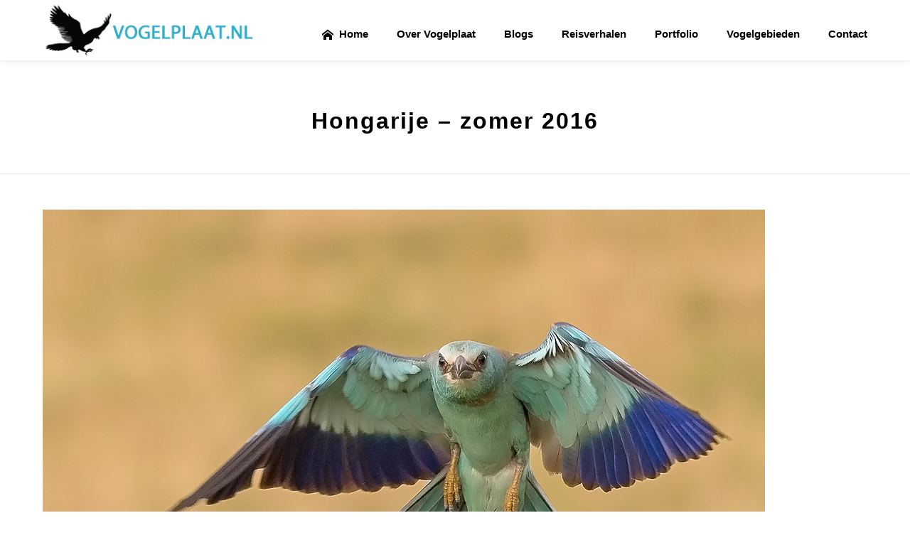

--- FILE ---
content_type: text/html; charset=UTF-8
request_url: https://www.vogelplaat.nl/hongarije-2016/test-test/
body_size: 149410
content:
	


	




<!DOCTYPE html>
<html lang="nl-NL" >
<head>
		<meta charset="UTF-8" /><meta name="viewport" content="width=device-width, initial-scale=1.0, minimum-scale=1.0, maximum-scale=1.0, user-scalable=0" /><meta http-equiv="X-UA-Compatible" content="IE=edge,chrome=1" /><meta name="format-detection" content="telephone=no"><title>Hongarije &#8211; zomer 2016 &#8211; Vogelplaat.nl</title>
<script type="text/javascript">var ajaxurl = "https://www.vogelplaat.nl/wp-admin/admin-ajax.php";</script><meta name='robots' content='max-image-preview:large' />

		<style id="critical-path-css" type="text/css">
			body,html{width:100%;height:100%;margin:0;padding:0}.page-preloader{top:0;left:0;z-index:999;position:fixed;height:100%;width:100%;text-align:center}.preloader-preview-area{-webkit-animation-delay:-.2s;animation-delay:-.2s;top:50%;-webkit-transform:translateY(100%);-ms-transform:translateY(100%);transform:translateY(100%);margin-top:10px;max-height:calc(50% - 20px);opacity:1;width:100%;text-align:center;position:absolute}.preloader-logo{max-width:90%;top:50%;-webkit-transform:translateY(-100%);-ms-transform:translateY(-100%);transform:translateY(-100%);margin:-10px auto 0 auto;max-height:calc(50% - 20px);opacity:1;position:relative}.ball-pulse>div{width:15px;height:15px;border-radius:100%;margin:2px;-webkit-animation-fill-mode:both;animation-fill-mode:both;display:inline-block;-webkit-animation:ball-pulse .75s infinite cubic-bezier(.2,.68,.18,1.08);animation:ball-pulse .75s infinite cubic-bezier(.2,.68,.18,1.08)}.ball-pulse>div:nth-child(1){-webkit-animation-delay:-.36s;animation-delay:-.36s}.ball-pulse>div:nth-child(2){-webkit-animation-delay:-.24s;animation-delay:-.24s}.ball-pulse>div:nth-child(3){-webkit-animation-delay:-.12s;animation-delay:-.12s}@-webkit-keyframes ball-pulse{0%{-webkit-transform:scale(1);transform:scale(1);opacity:1}45%{-webkit-transform:scale(.1);transform:scale(.1);opacity:.7}80%{-webkit-transform:scale(1);transform:scale(1);opacity:1}}@keyframes ball-pulse{0%{-webkit-transform:scale(1);transform:scale(1);opacity:1}45%{-webkit-transform:scale(.1);transform:scale(.1);opacity:.7}80%{-webkit-transform:scale(1);transform:scale(1);opacity:1}}.ball-clip-rotate-pulse{position:relative;-webkit-transform:translateY(-15px) translateX(-10px);-ms-transform:translateY(-15px) translateX(-10px);transform:translateY(-15px) translateX(-10px);display:inline-block}.ball-clip-rotate-pulse>div{-webkit-animation-fill-mode:both;animation-fill-mode:both;position:absolute;top:0;left:0;border-radius:100%}.ball-clip-rotate-pulse>div:first-child{height:36px;width:36px;top:7px;left:-7px;-webkit-animation:ball-clip-rotate-pulse-scale 1s 0s cubic-bezier(.09,.57,.49,.9) infinite;animation:ball-clip-rotate-pulse-scale 1s 0s cubic-bezier(.09,.57,.49,.9) infinite}.ball-clip-rotate-pulse>div:last-child{position:absolute;width:50px;height:50px;left:-16px;top:-2px;background:0 0;border:2px solid;-webkit-animation:ball-clip-rotate-pulse-rotate 1s 0s cubic-bezier(.09,.57,.49,.9) infinite;animation:ball-clip-rotate-pulse-rotate 1s 0s cubic-bezier(.09,.57,.49,.9) infinite;-webkit-animation-duration:1s;animation-duration:1s}@-webkit-keyframes ball-clip-rotate-pulse-rotate{0%{-webkit-transform:rotate(0) scale(1);transform:rotate(0) scale(1)}50%{-webkit-transform:rotate(180deg) scale(.6);transform:rotate(180deg) scale(.6)}100%{-webkit-transform:rotate(360deg) scale(1);transform:rotate(360deg) scale(1)}}@keyframes ball-clip-rotate-pulse-rotate{0%{-webkit-transform:rotate(0) scale(1);transform:rotate(0) scale(1)}50%{-webkit-transform:rotate(180deg) scale(.6);transform:rotate(180deg) scale(.6)}100%{-webkit-transform:rotate(360deg) scale(1);transform:rotate(360deg) scale(1)}}@-webkit-keyframes ball-clip-rotate-pulse-scale{30%{-webkit-transform:scale(.3);transform:scale(.3)}100%{-webkit-transform:scale(1);transform:scale(1)}}@keyframes ball-clip-rotate-pulse-scale{30%{-webkit-transform:scale(.3);transform:scale(.3)}100%{-webkit-transform:scale(1);transform:scale(1)}}@-webkit-keyframes square-spin{25%{-webkit-transform:perspective(100px) rotateX(180deg) rotateY(0);transform:perspective(100px) rotateX(180deg) rotateY(0)}50%{-webkit-transform:perspective(100px) rotateX(180deg) rotateY(180deg);transform:perspective(100px) rotateX(180deg) rotateY(180deg)}75%{-webkit-transform:perspective(100px) rotateX(0) rotateY(180deg);transform:perspective(100px) rotateX(0) rotateY(180deg)}100%{-webkit-transform:perspective(100px) rotateX(0) rotateY(0);transform:perspective(100px) rotateX(0) rotateY(0)}}@keyframes square-spin{25%{-webkit-transform:perspective(100px) rotateX(180deg) rotateY(0);transform:perspective(100px) rotateX(180deg) rotateY(0)}50%{-webkit-transform:perspective(100px) rotateX(180deg) rotateY(180deg);transform:perspective(100px) rotateX(180deg) rotateY(180deg)}75%{-webkit-transform:perspective(100px) rotateX(0) rotateY(180deg);transform:perspective(100px) rotateX(0) rotateY(180deg)}100%{-webkit-transform:perspective(100px) rotateX(0) rotateY(0);transform:perspective(100px) rotateX(0) rotateY(0)}}.square-spin{display:inline-block}.square-spin>div{-webkit-animation-fill-mode:both;animation-fill-mode:both;width:50px;height:50px;-webkit-animation:square-spin 3s 0s cubic-bezier(.09,.57,.49,.9) infinite;animation:square-spin 3s 0s cubic-bezier(.09,.57,.49,.9) infinite}.cube-transition{position:relative;-webkit-transform:translate(-25px,-25px);-ms-transform:translate(-25px,-25px);transform:translate(-25px,-25px);display:inline-block}.cube-transition>div{-webkit-animation-fill-mode:both;animation-fill-mode:both;width:15px;height:15px;position:absolute;top:-5px;left:-5px;-webkit-animation:cube-transition 1.6s 0s infinite ease-in-out;animation:cube-transition 1.6s 0s infinite ease-in-out}.cube-transition>div:last-child{-webkit-animation-delay:-.8s;animation-delay:-.8s}@-webkit-keyframes cube-transition{25%{-webkit-transform:translateX(50px) scale(.5) rotate(-90deg);transform:translateX(50px) scale(.5) rotate(-90deg)}50%{-webkit-transform:translate(50px,50px) rotate(-180deg);transform:translate(50px,50px) rotate(-180deg)}75%{-webkit-transform:translateY(50px) scale(.5) rotate(-270deg);transform:translateY(50px) scale(.5) rotate(-270deg)}100%{-webkit-transform:rotate(-360deg);transform:rotate(-360deg)}}@keyframes cube-transition{25%{-webkit-transform:translateX(50px) scale(.5) rotate(-90deg);transform:translateX(50px) scale(.5) rotate(-90deg)}50%{-webkit-transform:translate(50px,50px) rotate(-180deg);transform:translate(50px,50px) rotate(-180deg)}75%{-webkit-transform:translateY(50px) scale(.5) rotate(-270deg);transform:translateY(50px) scale(.5) rotate(-270deg)}100%{-webkit-transform:rotate(-360deg);transform:rotate(-360deg)}}.ball-scale>div{border-radius:100%;margin:2px;-webkit-animation-fill-mode:both;animation-fill-mode:both;display:inline-block;height:60px;width:60px;-webkit-animation:ball-scale 1s 0s ease-in-out infinite;animation:ball-scale 1s 0s ease-in-out infinite}@-webkit-keyframes ball-scale{0%{-webkit-transform:scale(0);transform:scale(0)}100%{-webkit-transform:scale(1);transform:scale(1);opacity:0}}@keyframes ball-scale{0%{-webkit-transform:scale(0);transform:scale(0)}100%{-webkit-transform:scale(1);transform:scale(1);opacity:0}}.line-scale>div{-webkit-animation-fill-mode:both;animation-fill-mode:both;display:inline-block;width:5px;height:50px;border-radius:2px;margin:2px}.line-scale>div:nth-child(1){-webkit-animation:line-scale 1s -.5s infinite cubic-bezier(.2,.68,.18,1.08);animation:line-scale 1s -.5s infinite cubic-bezier(.2,.68,.18,1.08)}.line-scale>div:nth-child(2){-webkit-animation:line-scale 1s -.4s infinite cubic-bezier(.2,.68,.18,1.08);animation:line-scale 1s -.4s infinite cubic-bezier(.2,.68,.18,1.08)}.line-scale>div:nth-child(3){-webkit-animation:line-scale 1s -.3s infinite cubic-bezier(.2,.68,.18,1.08);animation:line-scale 1s -.3s infinite cubic-bezier(.2,.68,.18,1.08)}.line-scale>div:nth-child(4){-webkit-animation:line-scale 1s -.2s infinite cubic-bezier(.2,.68,.18,1.08);animation:line-scale 1s -.2s infinite cubic-bezier(.2,.68,.18,1.08)}.line-scale>div:nth-child(5){-webkit-animation:line-scale 1s -.1s infinite cubic-bezier(.2,.68,.18,1.08);animation:line-scale 1s -.1s infinite cubic-bezier(.2,.68,.18,1.08)}@-webkit-keyframes line-scale{0%{-webkit-transform:scaley(1);transform:scaley(1)}50%{-webkit-transform:scaley(.4);transform:scaley(.4)}100%{-webkit-transform:scaley(1);transform:scaley(1)}}@keyframes line-scale{0%{-webkit-transform:scaley(1);transform:scaley(1)}50%{-webkit-transform:scaley(.4);transform:scaley(.4)}100%{-webkit-transform:scaley(1);transform:scaley(1)}}.ball-scale-multiple{position:relative;-webkit-transform:translateY(30px);-ms-transform:translateY(30px);transform:translateY(30px);display:inline-block}.ball-scale-multiple>div{border-radius:100%;-webkit-animation-fill-mode:both;animation-fill-mode:both;margin:2px;position:absolute;left:-30px;top:0;opacity:0;margin:0;width:50px;height:50px;-webkit-animation:ball-scale-multiple 1s 0s linear infinite;animation:ball-scale-multiple 1s 0s linear infinite}.ball-scale-multiple>div:nth-child(2){-webkit-animation-delay:-.2s;animation-delay:-.2s}.ball-scale-multiple>div:nth-child(3){-webkit-animation-delay:-.2s;animation-delay:-.2s}@-webkit-keyframes ball-scale-multiple{0%{-webkit-transform:scale(0);transform:scale(0);opacity:0}5%{opacity:1}100%{-webkit-transform:scale(1);transform:scale(1);opacity:0}}@keyframes ball-scale-multiple{0%{-webkit-transform:scale(0);transform:scale(0);opacity:0}5%{opacity:1}100%{-webkit-transform:scale(1);transform:scale(1);opacity:0}}.ball-pulse-sync{display:inline-block}.ball-pulse-sync>div{width:15px;height:15px;border-radius:100%;margin:2px;-webkit-animation-fill-mode:both;animation-fill-mode:both;display:inline-block}.ball-pulse-sync>div:nth-child(1){-webkit-animation:ball-pulse-sync .6s -.21s infinite ease-in-out;animation:ball-pulse-sync .6s -.21s infinite ease-in-out}.ball-pulse-sync>div:nth-child(2){-webkit-animation:ball-pulse-sync .6s -.14s infinite ease-in-out;animation:ball-pulse-sync .6s -.14s infinite ease-in-out}.ball-pulse-sync>div:nth-child(3){-webkit-animation:ball-pulse-sync .6s -70ms infinite ease-in-out;animation:ball-pulse-sync .6s -70ms infinite ease-in-out}@-webkit-keyframes ball-pulse-sync{33%{-webkit-transform:translateY(10px);transform:translateY(10px)}66%{-webkit-transform:translateY(-10px);transform:translateY(-10px)}100%{-webkit-transform:translateY(0);transform:translateY(0)}}@keyframes ball-pulse-sync{33%{-webkit-transform:translateY(10px);transform:translateY(10px)}66%{-webkit-transform:translateY(-10px);transform:translateY(-10px)}100%{-webkit-transform:translateY(0);transform:translateY(0)}}.transparent-circle{display:inline-block;border-top:.5em solid rgba(255,255,255,.2);border-right:.5em solid rgba(255,255,255,.2);border-bottom:.5em solid rgba(255,255,255,.2);border-left:.5em solid #fff;-webkit-transform:translateZ(0);transform:translateZ(0);-webkit-animation:transparent-circle 1.1s infinite linear;animation:transparent-circle 1.1s infinite linear;width:50px;height:50px;border-radius:50%}.transparent-circle:after{border-radius:50%;width:10em;height:10em}@-webkit-keyframes transparent-circle{0%{-webkit-transform:rotate(0);transform:rotate(0)}100%{-webkit-transform:rotate(360deg);transform:rotate(360deg)}}@keyframes transparent-circle{0%{-webkit-transform:rotate(0);transform:rotate(0)}100%{-webkit-transform:rotate(360deg);transform:rotate(360deg)}}.ball-spin-fade-loader{position:relative;top:-10px;left:-10px;display:inline-block}.ball-spin-fade-loader>div{width:15px;height:15px;border-radius:100%;margin:2px;-webkit-animation-fill-mode:both;animation-fill-mode:both;position:absolute;-webkit-animation:ball-spin-fade-loader 1s infinite linear;animation:ball-spin-fade-loader 1s infinite linear}.ball-spin-fade-loader>div:nth-child(1){top:25px;left:0;animation-delay:-.84s;-webkit-animation-delay:-.84s}.ball-spin-fade-loader>div:nth-child(2){top:17.05px;left:17.05px;animation-delay:-.72s;-webkit-animation-delay:-.72s}.ball-spin-fade-loader>div:nth-child(3){top:0;left:25px;animation-delay:-.6s;-webkit-animation-delay:-.6s}.ball-spin-fade-loader>div:nth-child(4){top:-17.05px;left:17.05px;animation-delay:-.48s;-webkit-animation-delay:-.48s}.ball-spin-fade-loader>div:nth-child(5){top:-25px;left:0;animation-delay:-.36s;-webkit-animation-delay:-.36s}.ball-spin-fade-loader>div:nth-child(6){top:-17.05px;left:-17.05px;animation-delay:-.24s;-webkit-animation-delay:-.24s}.ball-spin-fade-loader>div:nth-child(7){top:0;left:-25px;animation-delay:-.12s;-webkit-animation-delay:-.12s}.ball-spin-fade-loader>div:nth-child(8){top:17.05px;left:-17.05px;animation-delay:0s;-webkit-animation-delay:0s}@-webkit-keyframes ball-spin-fade-loader{50%{opacity:.3;-webkit-transform:scale(.4);transform:scale(.4)}100%{opacity:1;-webkit-transform:scale(1);transform:scale(1)}}@keyframes ball-spin-fade-loader{50%{opacity:.3;-webkit-transform:scale(.4);transform:scale(.4)}100%{opacity:1;-webkit-transform:scale(1);transform:scale(1)}}		</style>

		<link rel="alternate" type="application/rss+xml" title="Vogelplaat.nl &raquo; feed" href="https://www.vogelplaat.nl/feed/" />
<link rel="alternate" type="application/rss+xml" title="Vogelplaat.nl &raquo; reacties feed" href="https://www.vogelplaat.nl/comments/feed/" />

<link rel="shortcut icon" href="https://www.vogelplaat.nl/wp-content/uploads/2021/10/vogelplaat_favicon-01.png"  />
<link rel="alternate" type="application/rss+xml" title="Vogelplaat.nl &raquo; Hongarije &#8211; zomer 2016 reacties feed" href="https://www.vogelplaat.nl/hongarije-2016/test-test/feed/" />
<script type="text/javascript">window.abb = {};php = {};window.PHP = {};PHP.ajax = "https://www.vogelplaat.nl/wp-admin/admin-ajax.php";PHP.wp_p_id = "5073";var mk_header_parallax, mk_banner_parallax, mk_page_parallax, mk_footer_parallax, mk_body_parallax;var mk_images_dir = "https://www.vogelplaat.nl/wp-content/themes/jupiter/assets/images",mk_theme_js_path = "https://www.vogelplaat.nl/wp-content/themes/jupiter/assets/js",mk_theme_dir = "https://www.vogelplaat.nl/wp-content/themes/jupiter",mk_captcha_placeholder = "Enter Captcha",mk_captcha_invalid_txt = "Invalid. Try again.",mk_captcha_correct_txt = "Captcha correct.",mk_responsive_nav_width = 1140,mk_vertical_header_back = "Back",mk_vertical_header_anim = "1",mk_check_rtl = true,mk_grid_width = 1200,mk_ajax_search_option = "",mk_preloader_bg_color = "#073b5d",mk_accent_color = "#34b8c1",mk_go_to_top =  "true",mk_smooth_scroll =  "true",mk_show_background_video =  "true",mk_preloader_bar_color = "#34b8c1",mk_preloader_logo = "";var mk_header_parallax = false,mk_banner_parallax = false,mk_footer_parallax = false,mk_body_parallax = false,mk_no_more_posts = "No More Posts",mk_typekit_id   = "",mk_google_fonts = [],mk_global_lazyload = true;</script><link rel="alternate" title="oEmbed (JSON)" type="application/json+oembed" href="https://www.vogelplaat.nl/wp-json/oembed/1.0/embed?url=https%3A%2F%2Fwww.vogelplaat.nl%2Fhongarije-2016%2Ftest-test%2F" />
<link rel="alternate" title="oEmbed (XML)" type="text/xml+oembed" href="https://www.vogelplaat.nl/wp-json/oembed/1.0/embed?url=https%3A%2F%2Fwww.vogelplaat.nl%2Fhongarije-2016%2Ftest-test%2F&#038;format=xml" />
<style id='wp-img-auto-sizes-contain-inline-css' type='text/css'>
img:is([sizes=auto i],[sizes^="auto," i]){contain-intrinsic-size:3000px 1500px}
/*# sourceURL=wp-img-auto-sizes-contain-inline-css */
</style>
<style id='wp-block-library-inline-css' type='text/css'>
:root{--wp-block-synced-color:#7a00df;--wp-block-synced-color--rgb:122,0,223;--wp-bound-block-color:var(--wp-block-synced-color);--wp-editor-canvas-background:#ddd;--wp-admin-theme-color:#007cba;--wp-admin-theme-color--rgb:0,124,186;--wp-admin-theme-color-darker-10:#006ba1;--wp-admin-theme-color-darker-10--rgb:0,107,160.5;--wp-admin-theme-color-darker-20:#005a87;--wp-admin-theme-color-darker-20--rgb:0,90,135;--wp-admin-border-width-focus:2px}@media (min-resolution:192dpi){:root{--wp-admin-border-width-focus:1.5px}}.wp-element-button{cursor:pointer}:root .has-very-light-gray-background-color{background-color:#eee}:root .has-very-dark-gray-background-color{background-color:#313131}:root .has-very-light-gray-color{color:#eee}:root .has-very-dark-gray-color{color:#313131}:root .has-vivid-green-cyan-to-vivid-cyan-blue-gradient-background{background:linear-gradient(135deg,#00d084,#0693e3)}:root .has-purple-crush-gradient-background{background:linear-gradient(135deg,#34e2e4,#4721fb 50%,#ab1dfe)}:root .has-hazy-dawn-gradient-background{background:linear-gradient(135deg,#faaca8,#dad0ec)}:root .has-subdued-olive-gradient-background{background:linear-gradient(135deg,#fafae1,#67a671)}:root .has-atomic-cream-gradient-background{background:linear-gradient(135deg,#fdd79a,#004a59)}:root .has-nightshade-gradient-background{background:linear-gradient(135deg,#330968,#31cdcf)}:root .has-midnight-gradient-background{background:linear-gradient(135deg,#020381,#2874fc)}:root{--wp--preset--font-size--normal:16px;--wp--preset--font-size--huge:42px}.has-regular-font-size{font-size:1em}.has-larger-font-size{font-size:2.625em}.has-normal-font-size{font-size:var(--wp--preset--font-size--normal)}.has-huge-font-size{font-size:var(--wp--preset--font-size--huge)}.has-text-align-center{text-align:center}.has-text-align-left{text-align:left}.has-text-align-right{text-align:right}.has-fit-text{white-space:nowrap!important}#end-resizable-editor-section{display:none}.aligncenter{clear:both}.items-justified-left{justify-content:flex-start}.items-justified-center{justify-content:center}.items-justified-right{justify-content:flex-end}.items-justified-space-between{justify-content:space-between}.screen-reader-text{border:0;clip-path:inset(50%);height:1px;margin:-1px;overflow:hidden;padding:0;position:absolute;width:1px;word-wrap:normal!important}.screen-reader-text:focus{background-color:#ddd;clip-path:none;color:#444;display:block;font-size:1em;height:auto;left:5px;line-height:normal;padding:15px 23px 14px;text-decoration:none;top:5px;width:auto;z-index:100000}html :where(.has-border-color){border-style:solid}html :where([style*=border-top-color]){border-top-style:solid}html :where([style*=border-right-color]){border-right-style:solid}html :where([style*=border-bottom-color]){border-bottom-style:solid}html :where([style*=border-left-color]){border-left-style:solid}html :where([style*=border-width]){border-style:solid}html :where([style*=border-top-width]){border-top-style:solid}html :where([style*=border-right-width]){border-right-style:solid}html :where([style*=border-bottom-width]){border-bottom-style:solid}html :where([style*=border-left-width]){border-left-style:solid}html :where(img[class*=wp-image-]){height:auto;max-width:100%}:where(figure){margin:0 0 1em}html :where(.is-position-sticky){--wp-admin--admin-bar--position-offset:var(--wp-admin--admin-bar--height,0px)}@media screen and (max-width:600px){html :where(.is-position-sticky){--wp-admin--admin-bar--position-offset:0px}}

/*# sourceURL=wp-block-library-inline-css */
</style><style id='global-styles-inline-css' type='text/css'>
:root{--wp--preset--aspect-ratio--square: 1;--wp--preset--aspect-ratio--4-3: 4/3;--wp--preset--aspect-ratio--3-4: 3/4;--wp--preset--aspect-ratio--3-2: 3/2;--wp--preset--aspect-ratio--2-3: 2/3;--wp--preset--aspect-ratio--16-9: 16/9;--wp--preset--aspect-ratio--9-16: 9/16;--wp--preset--color--black: #000000;--wp--preset--color--cyan-bluish-gray: #abb8c3;--wp--preset--color--white: #ffffff;--wp--preset--color--pale-pink: #f78da7;--wp--preset--color--vivid-red: #cf2e2e;--wp--preset--color--luminous-vivid-orange: #ff6900;--wp--preset--color--luminous-vivid-amber: #fcb900;--wp--preset--color--light-green-cyan: #7bdcb5;--wp--preset--color--vivid-green-cyan: #00d084;--wp--preset--color--pale-cyan-blue: #8ed1fc;--wp--preset--color--vivid-cyan-blue: #0693e3;--wp--preset--color--vivid-purple: #9b51e0;--wp--preset--gradient--vivid-cyan-blue-to-vivid-purple: linear-gradient(135deg,rgb(6,147,227) 0%,rgb(155,81,224) 100%);--wp--preset--gradient--light-green-cyan-to-vivid-green-cyan: linear-gradient(135deg,rgb(122,220,180) 0%,rgb(0,208,130) 100%);--wp--preset--gradient--luminous-vivid-amber-to-luminous-vivid-orange: linear-gradient(135deg,rgb(252,185,0) 0%,rgb(255,105,0) 100%);--wp--preset--gradient--luminous-vivid-orange-to-vivid-red: linear-gradient(135deg,rgb(255,105,0) 0%,rgb(207,46,46) 100%);--wp--preset--gradient--very-light-gray-to-cyan-bluish-gray: linear-gradient(135deg,rgb(238,238,238) 0%,rgb(169,184,195) 100%);--wp--preset--gradient--cool-to-warm-spectrum: linear-gradient(135deg,rgb(74,234,220) 0%,rgb(151,120,209) 20%,rgb(207,42,186) 40%,rgb(238,44,130) 60%,rgb(251,105,98) 80%,rgb(254,248,76) 100%);--wp--preset--gradient--blush-light-purple: linear-gradient(135deg,rgb(255,206,236) 0%,rgb(152,150,240) 100%);--wp--preset--gradient--blush-bordeaux: linear-gradient(135deg,rgb(254,205,165) 0%,rgb(254,45,45) 50%,rgb(107,0,62) 100%);--wp--preset--gradient--luminous-dusk: linear-gradient(135deg,rgb(255,203,112) 0%,rgb(199,81,192) 50%,rgb(65,88,208) 100%);--wp--preset--gradient--pale-ocean: linear-gradient(135deg,rgb(255,245,203) 0%,rgb(182,227,212) 50%,rgb(51,167,181) 100%);--wp--preset--gradient--electric-grass: linear-gradient(135deg,rgb(202,248,128) 0%,rgb(113,206,126) 100%);--wp--preset--gradient--midnight: linear-gradient(135deg,rgb(2,3,129) 0%,rgb(40,116,252) 100%);--wp--preset--font-size--small: 13px;--wp--preset--font-size--medium: 20px;--wp--preset--font-size--large: 36px;--wp--preset--font-size--x-large: 42px;--wp--preset--spacing--20: 0.44rem;--wp--preset--spacing--30: 0.67rem;--wp--preset--spacing--40: 1rem;--wp--preset--spacing--50: 1.5rem;--wp--preset--spacing--60: 2.25rem;--wp--preset--spacing--70: 3.38rem;--wp--preset--spacing--80: 5.06rem;--wp--preset--shadow--natural: 6px 6px 9px rgba(0, 0, 0, 0.2);--wp--preset--shadow--deep: 12px 12px 50px rgba(0, 0, 0, 0.4);--wp--preset--shadow--sharp: 6px 6px 0px rgba(0, 0, 0, 0.2);--wp--preset--shadow--outlined: 6px 6px 0px -3px rgb(255, 255, 255), 6px 6px rgb(0, 0, 0);--wp--preset--shadow--crisp: 6px 6px 0px rgb(0, 0, 0);}:where(.is-layout-flex){gap: 0.5em;}:where(.is-layout-grid){gap: 0.5em;}body .is-layout-flex{display: flex;}.is-layout-flex{flex-wrap: wrap;align-items: center;}.is-layout-flex > :is(*, div){margin: 0;}body .is-layout-grid{display: grid;}.is-layout-grid > :is(*, div){margin: 0;}:where(.wp-block-columns.is-layout-flex){gap: 2em;}:where(.wp-block-columns.is-layout-grid){gap: 2em;}:where(.wp-block-post-template.is-layout-flex){gap: 1.25em;}:where(.wp-block-post-template.is-layout-grid){gap: 1.25em;}.has-black-color{color: var(--wp--preset--color--black) !important;}.has-cyan-bluish-gray-color{color: var(--wp--preset--color--cyan-bluish-gray) !important;}.has-white-color{color: var(--wp--preset--color--white) !important;}.has-pale-pink-color{color: var(--wp--preset--color--pale-pink) !important;}.has-vivid-red-color{color: var(--wp--preset--color--vivid-red) !important;}.has-luminous-vivid-orange-color{color: var(--wp--preset--color--luminous-vivid-orange) !important;}.has-luminous-vivid-amber-color{color: var(--wp--preset--color--luminous-vivid-amber) !important;}.has-light-green-cyan-color{color: var(--wp--preset--color--light-green-cyan) !important;}.has-vivid-green-cyan-color{color: var(--wp--preset--color--vivid-green-cyan) !important;}.has-pale-cyan-blue-color{color: var(--wp--preset--color--pale-cyan-blue) !important;}.has-vivid-cyan-blue-color{color: var(--wp--preset--color--vivid-cyan-blue) !important;}.has-vivid-purple-color{color: var(--wp--preset--color--vivid-purple) !important;}.has-black-background-color{background-color: var(--wp--preset--color--black) !important;}.has-cyan-bluish-gray-background-color{background-color: var(--wp--preset--color--cyan-bluish-gray) !important;}.has-white-background-color{background-color: var(--wp--preset--color--white) !important;}.has-pale-pink-background-color{background-color: var(--wp--preset--color--pale-pink) !important;}.has-vivid-red-background-color{background-color: var(--wp--preset--color--vivid-red) !important;}.has-luminous-vivid-orange-background-color{background-color: var(--wp--preset--color--luminous-vivid-orange) !important;}.has-luminous-vivid-amber-background-color{background-color: var(--wp--preset--color--luminous-vivid-amber) !important;}.has-light-green-cyan-background-color{background-color: var(--wp--preset--color--light-green-cyan) !important;}.has-vivid-green-cyan-background-color{background-color: var(--wp--preset--color--vivid-green-cyan) !important;}.has-pale-cyan-blue-background-color{background-color: var(--wp--preset--color--pale-cyan-blue) !important;}.has-vivid-cyan-blue-background-color{background-color: var(--wp--preset--color--vivid-cyan-blue) !important;}.has-vivid-purple-background-color{background-color: var(--wp--preset--color--vivid-purple) !important;}.has-black-border-color{border-color: var(--wp--preset--color--black) !important;}.has-cyan-bluish-gray-border-color{border-color: var(--wp--preset--color--cyan-bluish-gray) !important;}.has-white-border-color{border-color: var(--wp--preset--color--white) !important;}.has-pale-pink-border-color{border-color: var(--wp--preset--color--pale-pink) !important;}.has-vivid-red-border-color{border-color: var(--wp--preset--color--vivid-red) !important;}.has-luminous-vivid-orange-border-color{border-color: var(--wp--preset--color--luminous-vivid-orange) !important;}.has-luminous-vivid-amber-border-color{border-color: var(--wp--preset--color--luminous-vivid-amber) !important;}.has-light-green-cyan-border-color{border-color: var(--wp--preset--color--light-green-cyan) !important;}.has-vivid-green-cyan-border-color{border-color: var(--wp--preset--color--vivid-green-cyan) !important;}.has-pale-cyan-blue-border-color{border-color: var(--wp--preset--color--pale-cyan-blue) !important;}.has-vivid-cyan-blue-border-color{border-color: var(--wp--preset--color--vivid-cyan-blue) !important;}.has-vivid-purple-border-color{border-color: var(--wp--preset--color--vivid-purple) !important;}.has-vivid-cyan-blue-to-vivid-purple-gradient-background{background: var(--wp--preset--gradient--vivid-cyan-blue-to-vivid-purple) !important;}.has-light-green-cyan-to-vivid-green-cyan-gradient-background{background: var(--wp--preset--gradient--light-green-cyan-to-vivid-green-cyan) !important;}.has-luminous-vivid-amber-to-luminous-vivid-orange-gradient-background{background: var(--wp--preset--gradient--luminous-vivid-amber-to-luminous-vivid-orange) !important;}.has-luminous-vivid-orange-to-vivid-red-gradient-background{background: var(--wp--preset--gradient--luminous-vivid-orange-to-vivid-red) !important;}.has-very-light-gray-to-cyan-bluish-gray-gradient-background{background: var(--wp--preset--gradient--very-light-gray-to-cyan-bluish-gray) !important;}.has-cool-to-warm-spectrum-gradient-background{background: var(--wp--preset--gradient--cool-to-warm-spectrum) !important;}.has-blush-light-purple-gradient-background{background: var(--wp--preset--gradient--blush-light-purple) !important;}.has-blush-bordeaux-gradient-background{background: var(--wp--preset--gradient--blush-bordeaux) !important;}.has-luminous-dusk-gradient-background{background: var(--wp--preset--gradient--luminous-dusk) !important;}.has-pale-ocean-gradient-background{background: var(--wp--preset--gradient--pale-ocean) !important;}.has-electric-grass-gradient-background{background: var(--wp--preset--gradient--electric-grass) !important;}.has-midnight-gradient-background{background: var(--wp--preset--gradient--midnight) !important;}.has-small-font-size{font-size: var(--wp--preset--font-size--small) !important;}.has-medium-font-size{font-size: var(--wp--preset--font-size--medium) !important;}.has-large-font-size{font-size: var(--wp--preset--font-size--large) !important;}.has-x-large-font-size{font-size: var(--wp--preset--font-size--x-large) !important;}
/*# sourceURL=global-styles-inline-css */
</style>

<style id='classic-theme-styles-inline-css' type='text/css'>
/*! This file is auto-generated */
.wp-block-button__link{color:#fff;background-color:#32373c;border-radius:9999px;box-shadow:none;text-decoration:none;padding:calc(.667em + 2px) calc(1.333em + 2px);font-size:1.125em}.wp-block-file__button{background:#32373c;color:#fff;text-decoration:none}
/*# sourceURL=/wp-includes/css/classic-themes.min.css */
</style>
<link rel='stylesheet' id='photocrati-image_protection-css-css' href='https://www.vogelplaat.nl/wp-content/plugins/nextgen-gallery-plus/static/Display/ImageProtection/style.css?ver=6.9' type='text/css' media='all' />
<link rel='stylesheet' id='theme-styles-css' href='https://www.vogelplaat.nl/wp-content/themes/jupiter/assets/stylesheet/min/full-styles.6.12.0.css?ver=1709810872' type='text/css' media='all' />
<style id='theme-styles-inline-css' type='text/css'>

			#wpadminbar {
				-webkit-backface-visibility: hidden;
				backface-visibility: hidden;
				-webkit-perspective: 1000;
				-ms-perspective: 1000;
				perspective: 1000;
				-webkit-transform: translateZ(0px);
				-ms-transform: translateZ(0px);
				transform: translateZ(0px);
			}
			@media screen and (max-width: 600px) {
				#wpadminbar {
					position: fixed !important;
				}
			}
		
body { background-color:#fff; } .hb-custom-header #mk-page-introduce, .mk-header { background-color:#ffffff;background-position:center center; } .hb-custom-header > div, .mk-header-bg { background-color:#ffffff;background-position:center center; } .mk-classic-nav-bg { background-color:#ffffff;background-position:center center; } .master-holder-bg { background-color:#ffffff;background-position:center center; } #mk-footer { background-color:#ffffff; } #mk-boxed-layout { -webkit-box-shadow:0 0 0px rgba(0, 0, 0, 0); -moz-box-shadow:0 0 0px rgba(0, 0, 0, 0); box-shadow:0 0 0px rgba(0, 0, 0, 0); } .mk-news-tab .mk-tabs-tabs .is-active a, .mk-fancy-title.pattern-style span, .mk-fancy-title.pattern-style.color-gradient span:after, .page-bg-color { background-color:#ffffff; } .page-title { font-size:32px; color:#000000; text-transform:none; font-weight:700; letter-spacing:2px; } .page-subtitle { font-size:12px; line-height:100%; color:#000000; font-size:12px; text-transform:none; } .mk-header { border-bottom:1px solid #ededed; } .header-style-1 .mk-header-padding-wrapper, .header-style-2 .mk-header-padding-wrapper, .header-style-3 .mk-header-padding-wrapper { padding-top:86px; } .mk-process-steps[max-width~="950px"] ul::before { display:none !important; } .mk-process-steps[max-width~="950px"] li { margin-bottom:30px !important; width:100% !important; text-align:center; } .mk-event-countdown-ul[max-width~="750px"] li { width:90%; display:block; margin:0 auto 15px; } body { font-family:Tahoma, Geneva, sans-serif } @font-face { font-family:'star'; src:url('https://www.vogelplaat.nl/wp-content/themes/jupiter/assets/stylesheet/fonts/star/font.eot'); src:url('https://www.vogelplaat.nl/wp-content/themes/jupiter/assets/stylesheet/fonts/star/font.eot?#iefix') format('embedded-opentype'), url('https://www.vogelplaat.nl/wp-content/themes/jupiter/assets/stylesheet/fonts/star/font.woff') format('woff'), url('https://www.vogelplaat.nl/wp-content/themes/jupiter/assets/stylesheet/fonts/star/font.ttf') format('truetype'), url('https://www.vogelplaat.nl/wp-content/themes/jupiter/assets/stylesheet/fonts/star/font.svg#star') format('svg'); font-weight:normal; font-style:normal; } @font-face { font-family:'WooCommerce'; src:url('https://www.vogelplaat.nl/wp-content/themes/jupiter/assets/stylesheet/fonts/woocommerce/font.eot'); src:url('https://www.vogelplaat.nl/wp-content/themes/jupiter/assets/stylesheet/fonts/woocommerce/font.eot?#iefix') format('embedded-opentype'), url('https://www.vogelplaat.nl/wp-content/themes/jupiter/assets/stylesheet/fonts/woocommerce/font.woff') format('woff'), url('https://www.vogelplaat.nl/wp-content/themes/jupiter/assets/stylesheet/fonts/woocommerce/font.ttf') format('truetype'), url('https://www.vogelplaat.nl/wp-content/themes/jupiter/assets/stylesheet/fonts/woocommerce/font.svg#WooCommerce') format('svg'); font-weight:normal; font-style:normal; }.mk-post-nav{ display:none !important; } .news-fourth-with-image .news-the-title a{ color: } .news-fourth-with-image .news-meta-wrapper{ width:100% !important; margin:0px !important; } .news-fourth-with-image .news-the-title span { background-color:transparent !important; -webkit-box-shadow:none !important; } .mk-news-item .news-the-title{ font-family:Tahoma, Geneva, sans-serif !important; font-weight:500 !important; font-size:15px !important; text-transform:uppercase !important; background-color:#2EAECB !important; width:100% !important; } .mk-news-item .news-the-title a{ padding:15px !important; } * { -webkit-transition:all 0.2s ease; transition:all 0.2s ease; } div.box-holder{ background-color:#e8e8e8 !important; } .mk-custom-box.jupiter-donut-.hover-effect-image{ box-shadow:none !important; } .box-holder .wpb_single_image img{ height:325px !important; } @media (max-width:600px) and (min-width:300px) { .mk-shape-divider .shape__container{ display:none !important; } } .mk-header-inner{ box-shadow:0 1px 8px rgba(0,0,0,.1) !important; } #mk-page-introduce{ padding:40px 0 !important; } .page-title{ text-align:center !important; } #mk-breadcrumbs .mk-breadcrumbs-inner{ float:none !important; text-align:center !important; display:block !important; margin:0 auto !important; } #GallerijVolgendeButton .mk-button--icon{ margin:-2px 1px !important; float:right !important; padding-left:10px !important; } #mk-footer{ border-top:5px dashed #fff !important; } #sub-footer .mk-footer-copyright { float:none !important; display:block !important; text-align:center !important; } .mk-main-navigation li.no-mega-menu ul.sub-menu{ background-color:#000 !important; } .main-navigation-ul > li.no-mega-menu ul.sub-menu li.menu-item a.menu-item-link{ width:430px !important } .header-align-left .mk-grid .main-navigation-ul li.no-mega-menu>ul.sub-menu{ left:5px !important; } #OpStap{ border-bottom:5px dashed #fff !important; border-top:5px dashed #fff !important; } .GalerijTekst p{ display:none !important } .ngg-gallery-thumbnail{ border:0px !important; } #GallerijVolgendeButton{ width:100% !important; } #GallerijVorigeButton{ width:100% !important; } .news-post-heading .news-single-social{ display:none; } div.wpforms-container-full .wpforms-form input[type=date], div.wpforms-container-full .wpforms-form input[type=datetime], div.wpforms-container-full .wpforms-form input[type=datetime-local], div.wpforms-container-full .wpforms-form input[type=email], div.wpforms-container-full .wpforms-form input[type=month], div.wpforms-container-full .wpforms-form input[type=number], div.wpforms-container-full .wpforms-form input[type=password], div.wpforms-container-full .wpforms-form input[type=range], div.wpforms-container-full .wpforms-form input[type=search], div.wpforms-container-full .wpforms-form input[type=tel], div.wpforms-container-full .wpforms-form input[type=text], div.wpforms-container-full .wpforms-form input[type=time], div.wpforms-container-full .wpforms-form input[type=url], div.wpforms-container-full .wpforms-form input[type=week], div.wpforms-container-full .wpforms-form select, div.wpforms-container-full .wpforms-form textarea{ background-color:#575757 !important; border:1px solid #575757 !important; height:100%; padding:12px; border-radius:5px; color:#fff !important; } ::placeholder{ color:#333 !important; font-size:14px !important; } div.wpforms-container-full .wpforms-form button[type=submit] { background-color:#2EAECB !important; border:1px solid #2EAECB !important; color:#ffffff !important; border-radius:5px; padding:20px 28px; font-size:14px; text-transform:uppercase; font-weight:700; letter-spacing:2px; } div.wpforms-container-full .wpforms-form button[type=submit]:hover{ background-color:#98D6E5!important; border:1px solid #98D6E5 !important; } .heroTitle span { padding-top:36px; padding-bottom:36px; letter-spacing:-3px; } .buttonLarge a { font-size:22px; padding:14px 24px; font-weight:normal; letter-spacing:0; } .sectionTitles { margin-bottom:0; } .employeeCustomPadding ul li { padding-bottom:35px!important; } .employeeCustomPadding.employeeCustomPadding_2 ul li { padding-bottom:10px!important; } .mk-button { text-transform:uppercase; font-weight:normal; } .widget_social_networks a { opacity:1!important; } .bottomShape { margin-top:-54px!important; }
/*# sourceURL=theme-styles-inline-css */
</style>
<link rel='stylesheet' id='mkhb-render-css' href='https://www.vogelplaat.nl/wp-content/themes/jupiter/header-builder/includes/assets/css/mkhb-render.css?ver=6.12.0' type='text/css' media='all' />
<link rel='stylesheet' id='mkhb-row-css' href='https://www.vogelplaat.nl/wp-content/themes/jupiter/header-builder/includes/assets/css/mkhb-row.css?ver=6.12.0' type='text/css' media='all' />
<link rel='stylesheet' id='mkhb-column-css' href='https://www.vogelplaat.nl/wp-content/themes/jupiter/header-builder/includes/assets/css/mkhb-column.css?ver=6.12.0' type='text/css' media='all' />
<link rel='stylesheet' id='no-right-click-images-frontend-css' href='https://www.vogelplaat.nl/wp-content/plugins/no-right-click-images-plugin/css/no-right-click-images-frontend.css?ver=4.1' type='text/css' media='all' />
<link rel='stylesheet' id='theme-options-css' href='https://www.vogelplaat.nl/wp-content/uploads/mk_assets/theme-options-production-1765709727.css?ver=1765709706' type='text/css' media='all' />
<link rel='stylesheet' id='jupiter-donut-shortcodes-css' href='https://www.vogelplaat.nl/wp-content/plugins/jupiter-donut/assets/css/shortcodes-styles.min.css?ver=1.6.5' type='text/css' media='all' />
<link rel='stylesheet' id='mk-style-css' href='https://www.vogelplaat.nl/wp-content/themes/jupiter-child/style.css?ver=6.9' type='text/css' media='all' />
<script type="text/javascript" data-noptimize='' data-no-minify='' src="https://www.vogelplaat.nl/wp-content/themes/jupiter/assets/js/plugins/wp-enqueue/webfontloader.js?ver=6.9" id="mk-webfontloader-js"></script>
<script type="text/javascript" id="mk-webfontloader-js-after">
/* <![CDATA[ */
WebFontConfig = {
	timeout: 2000
}

if ( mk_typekit_id.length > 0 ) {
	WebFontConfig.typekit = {
		id: mk_typekit_id
	}
}

if ( mk_google_fonts.length > 0 ) {
	WebFontConfig.google = {
		families:  mk_google_fonts
	}
}

if ( (mk_google_fonts.length > 0 || mk_typekit_id.length > 0) && navigator.userAgent.indexOf("Speed Insights") == -1) {
	WebFont.load( WebFontConfig );
}
		
//# sourceURL=mk-webfontloader-js-after
/* ]]> */
</script>
<script type="text/javascript" src="https://www.vogelplaat.nl/wp-includes/js/jquery/jquery.min.js?ver=3.7.1" id="jquery-core-js"></script>
<script type="text/javascript" src="https://www.vogelplaat.nl/wp-includes/js/jquery/jquery-migrate.min.js?ver=3.4.1" id="jquery-migrate-js"></script>
<script type="text/javascript" src="https://www.vogelplaat.nl/wp-content/plugins/nextgen-gallery-plus/static/Display/ImageProtection/pressure.js?ver=6.9" id="pressure-js"></script>
<script type="text/javascript" id="photocrati-image_protection-js-js-extra">
/* <![CDATA[ */
var photocrati_image_protection_global = {"enabled":"1"};
//# sourceURL=photocrati-image_protection-js-js-extra
/* ]]> */
</script>
<script type="text/javascript" src="https://www.vogelplaat.nl/wp-content/plugins/nextgen-gallery-plus/static/Display/ImageProtection/main.js?ver=2.2.0" id="photocrati-image_protection-js-js"></script>
<script></script><link rel="https://api.w.org/" href="https://www.vogelplaat.nl/wp-json/" /><link rel="alternate" title="JSON" type="application/json" href="https://www.vogelplaat.nl/wp-json/wp/v2/posts/5073" /><link rel="EditURI" type="application/rsd+xml" title="RSD" href="https://www.vogelplaat.nl/xmlrpc.php?rsd" />
<meta name="generator" content="WordPress 6.9" />
<link rel="canonical" href="https://www.vogelplaat.nl/hongarije-2016/test-test/" />
<link rel='shortlink' href='https://www.vogelplaat.nl/?p=5073' />
<meta name="cdp-version" content="1.5.0" /><meta itemprop="author" content="" /><meta itemprop="datePublished" content="24 juni 2016" /><meta itemprop="dateModified" content="14 september 2021" /><meta itemprop="publisher" content="Vogelplaat.nl" /><!-- Analytics by WP Statistics - https://wp-statistics.com -->
<style type="text/css"> .comments-link { display: none; } </style><meta property="og:site_name" content="Vogelplaat.nl"/><meta property="og:image" content="https://www.vogelplaat.nl/wp-content/uploads/2016/06/Scharrelaar-2.jpg"/><meta property="og:url" content="https://www.vogelplaat.nl/hongarije-2016/test-test/"/><meta property="og:title" content="Hongarije &#8211; zomer 2016"/><meta property="og:description" content=""/><meta property="og:type" content="article"/><script> var isTest = false; </script><meta name="generator" content="Powered by WPBakery Page Builder - drag and drop page builder for WordPress."/>
<meta name="generator" content="Powered by Slider Revolution 6.7.40 - responsive, Mobile-Friendly Slider Plugin for WordPress with comfortable drag and drop interface." />
<script>function setREVStartSize(e){
			//window.requestAnimationFrame(function() {
				window.RSIW = window.RSIW===undefined ? window.innerWidth : window.RSIW;
				window.RSIH = window.RSIH===undefined ? window.innerHeight : window.RSIH;
				try {
					var pw = document.getElementById(e.c).parentNode.offsetWidth,
						newh;
					pw = pw===0 || isNaN(pw) || (e.l=="fullwidth" || e.layout=="fullwidth") ? window.RSIW : pw;
					e.tabw = e.tabw===undefined ? 0 : parseInt(e.tabw);
					e.thumbw = e.thumbw===undefined ? 0 : parseInt(e.thumbw);
					e.tabh = e.tabh===undefined ? 0 : parseInt(e.tabh);
					e.thumbh = e.thumbh===undefined ? 0 : parseInt(e.thumbh);
					e.tabhide = e.tabhide===undefined ? 0 : parseInt(e.tabhide);
					e.thumbhide = e.thumbhide===undefined ? 0 : parseInt(e.thumbhide);
					e.mh = e.mh===undefined || e.mh=="" || e.mh==="auto" ? 0 : parseInt(e.mh,0);
					if(e.layout==="fullscreen" || e.l==="fullscreen")
						newh = Math.max(e.mh,window.RSIH);
					else{
						e.gw = Array.isArray(e.gw) ? e.gw : [e.gw];
						for (var i in e.rl) if (e.gw[i]===undefined || e.gw[i]===0) e.gw[i] = e.gw[i-1];
						e.gh = e.el===undefined || e.el==="" || (Array.isArray(e.el) && e.el.length==0)? e.gh : e.el;
						e.gh = Array.isArray(e.gh) ? e.gh : [e.gh];
						for (var i in e.rl) if (e.gh[i]===undefined || e.gh[i]===0) e.gh[i] = e.gh[i-1];
											
						var nl = new Array(e.rl.length),
							ix = 0,
							sl;
						e.tabw = e.tabhide>=pw ? 0 : e.tabw;
						e.thumbw = e.thumbhide>=pw ? 0 : e.thumbw;
						e.tabh = e.tabhide>=pw ? 0 : e.tabh;
						e.thumbh = e.thumbhide>=pw ? 0 : e.thumbh;
						for (var i in e.rl) nl[i] = e.rl[i]<window.RSIW ? 0 : e.rl[i];
						sl = nl[0];
						for (var i in nl) if (sl>nl[i] && nl[i]>0) { sl = nl[i]; ix=i;}
						var m = pw>(e.gw[ix]+e.tabw+e.thumbw) ? 1 : (pw-(e.tabw+e.thumbw)) / (e.gw[ix]);
						newh =  (e.gh[ix] * m) + (e.tabh + e.thumbh);
					}
					var el = document.getElementById(e.c);
					if (el!==null && el) el.style.height = newh+"px";
					el = document.getElementById(e.c+"_wrapper");
					if (el!==null && el) {
						el.style.height = newh+"px";
						el.style.display = "block";
					}
				} catch(e){
					console.log("Failure at Presize of Slider:" + e)
				}
			//});
		  };</script>
		<style type="text/css" id="wp-custom-css">
			.grecaptcha-badge {visibility: hidden;}

.news-fourth-with-image .news-categories, .news-full-with-image .news-categories, .news-half-with-image .news-categories {
    line-height: 43px;
    color: #fff;
    display: none;
}		</style>
		<meta name="generator" content="Jupiter Child Theme " /><style type="text/css" data-type="vc_shortcodes-custom-css">.vc_custom_1631625706597{margin-bottom: 0px !important;}.vc_custom_1631625790025{margin-bottom: 0px !important;}.vc_custom_1631625985641{margin-top: -10px !important;margin-bottom: 0px !important;}.vc_custom_1631626002444{margin-top: -10px !important;margin-bottom: 0px !important;}.vc_custom_1631626060206{margin-top: -10px !important;margin-bottom: 0px !important;}.vc_custom_1631626100830{margin-top: -10px !important;margin-bottom: 0px !important;}.vc_custom_1631626191913{margin-top: -10px !important;margin-bottom: 0px !important;}.vc_custom_1631626232210{margin-top: -10px !important;margin-bottom: 0px !important;}.vc_custom_1631626277069{margin-top: -10px !important;margin-bottom: 0px !important;}.vc_custom_1631626209407{margin-top: -10px !important;margin-bottom: 0px !important;}.vc_custom_1631626254290{margin-top: -10px !important;margin-bottom: 0px !important;}.vc_custom_1631626326369{margin-top: -10px !important;margin-bottom: 0px !important;}.vc_custom_1631626355404{margin-top: -10px !important;margin-bottom: 0px !important;}.vc_custom_1631626445110{margin-top: -10px !important;margin-bottom: 0px !important;}.vc_custom_1631626497823{margin-top: -10px !important;margin-bottom: 0px !important;}.vc_custom_1631626540041{margin-top: -10px !important;margin-bottom: 0px !important;}.vc_custom_1631626573571{margin-top: -10px !important;margin-bottom: 0px !important;}.vc_custom_1631626471890{margin-top: -10px !important;margin-bottom: 0px !important;}.vc_custom_1631626508793{margin-top: -10px !important;margin-bottom: 0px !important;}.vc_custom_1631626563128{margin-top: -10px !important;margin-bottom: 0px !important;}.vc_custom_1631626624978{margin-top: -10px !important;margin-bottom: 0px !important;}.vc_custom_1631626663783{margin-bottom: 0px !important;}</style><noscript><style> .wpb_animate_when_almost_visible { opacity: 1; }</style></noscript>	<link rel='stylesheet' id='js_composer_front-css' href='https://www.vogelplaat.nl/wp-content/plugins/js_composer_theme/assets/css/js_composer.min.css?ver=7.5' type='text/css' media='all' />
<link rel='stylesheet' id='lightbox2-css' href='https://www.vogelplaat.nl/wp-content/plugins/js_composer_theme/assets/lib/lightbox2/dist/css/lightbox.min.css?ver=7.5' type='text/css' media='all' />
<link rel='stylesheet' id='rs-plugin-settings-css' href='//www.vogelplaat.nl/wp-content/plugins/revslider/sr6/assets/css/rs6.css?ver=6.7.40' type='text/css' media='all' />
<style id='rs-plugin-settings-inline-css' type='text/css'>
#rs-demo-id {}
/*# sourceURL=rs-plugin-settings-inline-css */
</style>
</head>

<body class="wp-singular post-template-default single single-post postid-5073 single-format-image wp-theme-jupiter wp-child-theme-jupiter-child wpb-js-composer js-comp-ver-7.5 vc_responsive" itemscope="itemscope" itemtype="https://schema.org/WebPage"  data-adminbar="">
	
	<!-- Target for scroll anchors to achieve native browser bahaviour + possible enhancements like smooth scrolling -->
	<div id="top-of-page"></div>

		<div id="mk-boxed-layout">

			<div id="mk-theme-container" >

				 
    <header data-height='85'
                data-sticky-height='80'
                data-responsive-height='90'
                data-transparent-skin=''
                data-header-style='1'
                data-sticky-style='slide'
                data-sticky-offset='header' id="mk-header-1" class="mk-header header-style-1 header-align-left  toolbar-false menu-hover-1 sticky-style-slide  boxed-header " role="banner" itemscope="itemscope" itemtype="https://schema.org/WPHeader" >
                    <div class="mk-header-holder">
                                                <div class="mk-header-inner add-header-height">

                    <div class="mk-header-bg "></div>

                    
                                                <div class="mk-grid header-grid">
                    
                            <div class="mk-header-nav-container one-row-style menu-hover-style-1" role="navigation" itemscope="itemscope" itemtype="https://schema.org/SiteNavigationElement" >
                                <nav class="mk-main-navigation js-main-nav"><ul id="menu-header-menu" class="main-navigation-ul"><li id="menu-item-12033" class="menu-item menu-item-type-post_type menu-item-object-page menu-item-home no-mega-menu"><a class="menu-item-link js-smooth-scroll"  href="https://www.vogelplaat.nl/"><svg  class="mk-svg-icon" data-name="mk-moon-home-2" data-cacheid="icon-696affbb2ce25" style=" height:16px; width: 16px; "  xmlns="http://www.w3.org/2000/svg" viewBox="0 0 512 512"><path d="M512 295.222l-256-198.713-256 198.714v-81.019l256-198.713 256 198.714zm-64-7.222v192h-128v-128h-128v128h-128v-192l192-144z"/></svg>Home</a></li>
<li id="menu-item-2202" class="menu-item menu-item-type-post_type menu-item-object-page no-mega-menu"><a class="menu-item-link js-smooth-scroll"  href="https://www.vogelplaat.nl/about/">Over Vogelplaat</a></li>
<li id="menu-item-14772" class="menu-item menu-item-type-taxonomy menu-item-object-news_category has-mega-menu"><a class="menu-item-link js-smooth-scroll"  href="https://www.vogelplaat.nl/news_category/korte-updates/">Blogs</a></li>
<li id="menu-item-2040" class="menu-item menu-item-type-post_type menu-item-object-page no-mega-menu"><a class="menu-item-link js-smooth-scroll"  href="https://www.vogelplaat.nl/blog/">Reisverhalen</a></li>
<li id="menu-item-16230" class="menu-item menu-item-type-post_type menu-item-object-news has-mega-menu"><a class="menu-item-link js-smooth-scroll"  href="https://www.vogelplaat.nl/korte-berichten/portfolio/">Portfolio</a></li>
<li id="menu-item-2043" class="menu-item menu-item-type-post_type menu-item-object-page no-mega-menu"><a class="menu-item-link js-smooth-scroll"  href="https://www.vogelplaat.nl/vogelgebieden/">Vogelgebieden</a></li>
<li id="menu-item-16128" class="menu-item menu-item-type-post_type menu-item-object-page no-mega-menu"><a class="menu-item-link js-smooth-scroll"  href="https://www.vogelplaat.nl/contact/">Contact</a></li>
</ul></nav>                            </div>
                            
<div class="mk-nav-responsive-link">
    <div class="mk-css-icon-menu">
        <div class="mk-css-icon-menu-line-1"></div>
        <div class="mk-css-icon-menu-line-2"></div>
        <div class="mk-css-icon-menu-line-3"></div>
    </div>
</div>	<div class=" header-logo fit-logo-img add-header-height logo-is-responsive logo-has-sticky">
		<a href="https://www.vogelplaat.nl/" title="Vogelplaat.nl">

			<img class="mk-desktop-logo dark-logo "
				title=""
				alt=""
				src="https://www.vogelplaat.nl/wp-content/uploads/2013/01/vogelplaat_logo.png" />

							<img class="mk-desktop-logo light-logo "
					title=""
					alt=""
					src="https://www.vogelplaat.nl/wp-content/uploads/2013/01/vogelplaat_logo.png" />
			
							<img class="mk-resposnive-logo "
					title=""
					alt=""
					src="https://www.vogelplaat.nl/wp-content/uploads/2013/01/vogelplaat_logo.png" />
			
							<img class="mk-sticky-logo "
					title=""
					alt=""
					src="https://www.vogelplaat.nl/wp-content/uploads/2013/01/vogelplaat_logo.png" />
					</a>
	</div>

                                            </div>
                    
                    <div class="mk-header-right">
                                            </div>

                </div>
                
<div class="mk-responsive-wrap">

	<nav class="menu-header-menu-container"><ul id="menu-header-menu-1" class="mk-responsive-nav"><li id="responsive-menu-item-12033" class="menu-item menu-item-type-post_type menu-item-object-page menu-item-home"><a class="menu-item-link js-smooth-scroll"  href="https://www.vogelplaat.nl/"><svg  class="mk-svg-icon" data-name="mk-moon-home-2" data-cacheid="icon-696affbb2e557" style=" height:16px; width: 16px; "  xmlns="http://www.w3.org/2000/svg" viewBox="0 0 512 512"><path d="M512 295.222l-256-198.713-256 198.714v-81.019l256-198.713 256 198.714zm-64-7.222v192h-128v-128h-128v128h-128v-192l192-144z"/></svg>Home</a></li>
<li id="responsive-menu-item-2202" class="menu-item menu-item-type-post_type menu-item-object-page"><a class="menu-item-link js-smooth-scroll"  href="https://www.vogelplaat.nl/about/">Over Vogelplaat</a></li>
<li id="responsive-menu-item-14772" class="menu-item menu-item-type-taxonomy menu-item-object-news_category"><a class="menu-item-link js-smooth-scroll"  href="https://www.vogelplaat.nl/news_category/korte-updates/">Blogs</a></li>
<li id="responsive-menu-item-2040" class="menu-item menu-item-type-post_type menu-item-object-page"><a class="menu-item-link js-smooth-scroll"  href="https://www.vogelplaat.nl/blog/">Reisverhalen</a></li>
<li id="responsive-menu-item-16230" class="menu-item menu-item-type-post_type menu-item-object-news"><a class="menu-item-link js-smooth-scroll"  href="https://www.vogelplaat.nl/korte-berichten/portfolio/">Portfolio</a></li>
<li id="responsive-menu-item-2043" class="menu-item menu-item-type-post_type menu-item-object-page"><a class="menu-item-link js-smooth-scroll"  href="https://www.vogelplaat.nl/vogelgebieden/">Vogelgebieden</a></li>
<li id="responsive-menu-item-16128" class="menu-item menu-item-type-post_type menu-item-object-page"><a class="menu-item-link js-smooth-scroll"  href="https://www.vogelplaat.nl/contact/">Contact</a></li>
</ul></nav>
			<form class="responsive-searchform" method="get" action="https://www.vogelplaat.nl/">
		    <input type="text" class="text-input" value="" name="s" id="s" placeholder="Search.." />
		    <i><input value="" type="submit" /><svg  class="mk-svg-icon" data-name="mk-icon-search" data-cacheid="icon-696affbb2eabc" xmlns="http://www.w3.org/2000/svg" viewBox="0 0 1664 1792"><path d="M1152 832q0-185-131.5-316.5t-316.5-131.5-316.5 131.5-131.5 316.5 131.5 316.5 316.5 131.5 316.5-131.5 131.5-316.5zm512 832q0 52-38 90t-90 38q-54 0-90-38l-343-342q-179 124-399 124-143 0-273.5-55.5t-225-150-150-225-55.5-273.5 55.5-273.5 150-225 225-150 273.5-55.5 273.5 55.5 225 150 150 225 55.5 273.5q0 220-124 399l343 343q37 37 37 90z"/></svg></i>
		</form>
		

</div>
        
            </div>
        
        <div class="mk-header-padding-wrapper"></div>
 
        <section id="mk-page-introduce" class="intro-left"><div class="mk-grid"><h1 class="page-title ">Hongarije &#8211; zomer 2016</h1><div class="clearboth"></div></div></section>        
    </header>

		<div id="theme-page" class="master-holder blog-post-type-image blog-style- clearfix" itemscope="itemscope" itemtype="https://schema.org/Blog" >
			<div class="master-holder-bg-holder">
				<div id="theme-page-bg" class="master-holder-bg js-el"  ></div>
			</div>
			<div class="mk-main-wrapper-holder">
				<div id="mk-page-id-5073" class="theme-page-wrapper mk-main-wrapper mk-grid full-layout false">
					<div class="theme-content false" itemprop="mainEntityOfPage">
							
	<article id="5073" class="mk-blog-single post-5073 post type-post status-publish format-image has-post-thumbnail hentry category-hongarije-2016 post_format-post-format-image" itemscope="itemscope" itemprop="blogPost" itemtype="http://schema.org/BlogPosting" >

	<div class="featured-image"><a class="full-cover-link mk-lightbox" title="Hongarije &#8211; zomer 2016" href="https://www.vogelplaat.nl/wp-content/uploads/2016/06/Scharrelaar-2.jpg">&nbsp;</a><img class="blog-image" alt="Hongarije &#8211; zomer 2016" title="Hongarije &#8211; zomer 2016" src="https://www.vogelplaat.nl/wp-content/uploads/bfi_thumb/dummy-transparent-rg2fj30sj67oqbfamwzvatc8sd1m6o0dxgtp8dqlog.png" data-mk-image-src-set='{"default":"https://www.vogelplaat.nl/wp-content/uploads/2016/06/Scharrelaar-2.jpg","2x":"","mobile":"","responsive":"true"}' width="1016" height="800" itemprop="image" /><div class="image-hover-overlay"></div><div class="post-type-badge" href="https://www.vogelplaat.nl/hongarije-2016/test-test/"><svg  class="mk-svg-icon" data-name="mk-li-image" data-cacheid="icon-696affbb30381" style=" height:48px; width: 48px; "  xmlns="http://www.w3.org/2000/svg" viewBox="0 0 512 512"><path d="M460.038 4.877h-408.076c-25.995 0-47.086 21.083-47.086 47.086v408.075c0 26.002 21.09 47.086 47.086 47.086h408.075c26.01 0 47.086-21.083 47.086-47.086v-408.076c0-26.003-21.075-47.085-47.085-47.085zm-408.076 31.39h408.075c8.66 0 15.695 7.042 15.695 15.695v321.744h-52.696l-55.606-116.112c-2.33-4.874-7.005-8.208-12.385-8.821-5.318-.583-10.667 1.594-14.039 5.817l-35.866 44.993-84.883-138.192c-2.989-4.858-8.476-7.664-14.117-7.457-5.717.268-10.836 3.633-13.35 8.775l-103.384 210.997h-53.139v-321.744c0-8.652 7.05-15.695 15.695-15.695zm72.437 337.378l84.04-171.528 81.665 132.956c2.667 4.361 7.311 7.135 12.415 7.45 5.196.314 10.039-1.894 13.227-5.879l34.196-42.901 38.272 79.902h-263.815zm335.639 102.088h-408.076c-8.645 0-15.695-7.043-15.695-15.695v-54.941h439.466v54.941c0 8.652-7.036 15.695-15.695 15.695zm-94.141-266.819c34.67 0 62.781-28.111 62.781-62.781 0-34.671-28.111-62.781-62.781-62.781-34.671 0-62.781 28.11-62.781 62.781s28.11 62.781 62.781 62.781zm0-94.171c17.304 0 31.39 14.078 31.39 31.39s-14.086 31.39-31.39 31.39c-17.32 0-31.39-14.079-31.39-31.39 0-17.312 14.07-31.39 31.39-31.39z"/></svg></div></div>




<div class="single-social-section">
	
		
		<a class="mk-blog-print" onClick="window.print()" href="#" title="Print"><svg  class="mk-svg-icon" data-name="mk-moon-print-3" data-cacheid="icon-696affbb30952" style=" height:16px; width: 16px; "  xmlns="http://www.w3.org/2000/svg" viewBox="0 0 512 512"><path d="M448 288v128h-384v-128h-64v192h512v-192zm-32-256h-320v352h320v-352zm-64 288h-192v-32h192v32zm0-96h-192v-32h192v32zm0-96h-192v-32h192v32z"/></svg></a>

	<div class="clearboth"></div>
</div>
<div class="clearboth"></div>
<div class="mk-single-content clearfix" itemprop="mainEntityOfPage">
	<div class="wpb-content-wrapper">
<div class="mk-page-section-wrapper" data-mk-full-width="true" data-mk-full-width-init="true" data-mk-stretch-content="true">
	<div id="page-section-2" class="mk-page-section self-hosted   full_layout full-width-2 js-el js-master-row jupiter-donut-   "    data-intro-effect="false">

			
			<div class="mk-page-section-inner">
				


<div class="mk-video-color-mask"></div>

				
							</div>

			
        <div class="page-section-content vc_row-fluid mk-grid " >
            <div class="mk-padding-wrapper wpb_row">
<div class="vc_col-sm-12 wpb_column column_container  jupiter-donut- _ jupiter-donut-height-full">
		<div class=" vc_custom_1631625706597">

<div id="text-block-4" class="mk-text-block  jupiter-donut- ">

	
	<p>In juni 2016 zijn we weer naar dit mooie vogelland geweest. Dit keer naar het zuiden, het Kiskunság National Park. Het&nbsp;dorpje Tiszaalpár&nbsp;diende als uitvalsbasis. We hebben het hele gebied rondgetrokken en ook een aantal hutten bezocht.&nbsp;Het is een mooi gebied met veel afwisseling. Poesta, heuvels, bos, meren, moerassen en visvijvers.</p>
<p>Door deze grote afwisseling is het een vogelrijk gebied en we hebben dan ook aardig wat soorten gezien en gehoord. Dit jaar veel Scharrelaars gezien, Bijeneters helaas beduidend minder. Volgens lokale vogelaars loopt het aantal Bijeneters al jaren terug. Grote aantallen overleven de tocht vanuit Afrika niet omdat er in een aantal landen rond de Middellandse Zee intensief op ze gejaagd wordt. Gelukkig zijn we er toch nog aardig wat tegen gekomen, opmerkelijk vaak werd er direct op de grond gebroed. Kregen daardoor wel de mogelijkheid om andere foto’s te maken dan bij broedwanden.</p>

	<div class="clearboth"></div>
</div>

	</div>
</div>

<div class="vc_col-sm-6 wpb_column column_container  jupiter-donut- _ jupiter-donut-height-full">
	
	<div  class="wpb_single_image wpb_content_element vc_align_center">
		
		<figure class="wpb_wrapper vc_figure">
			<div class="vc_single_image-wrapper   vc_box_border_grey"><img fetchpriority="high" decoding="async" width="1024" height="666" src="https://www.vogelplaat.nl/wp-content/uploads/2016/06/Hongarije-1.jpg" class="vc_single_image-img attachment-full" alt="" title="Hongarije-1" srcset="https://www.vogelplaat.nl/wp-content/uploads/2016/06/Hongarije-1.jpg 1024w, https://www.vogelplaat.nl/wp-content/uploads/2016/06/Hongarije-1-300x195.jpg 300w, https://www.vogelplaat.nl/wp-content/uploads/2016/06/Hongarije-1-768x500.jpg 768w" sizes="(max-width: 1024px) 100vw, 1024px" itemprop="image" /></div>
		</figure>
	</div>
</div>

<div class="vc_col-sm-6 wpb_column column_container  jupiter-donut- _ jupiter-donut-height-full">
	
	<div  class="wpb_single_image wpb_content_element vc_align_center">
		
		<figure class="wpb_wrapper vc_figure">
			<div class="vc_single_image-wrapper   vc_box_border_grey"><img decoding="async" width="1024" height="663" src="https://www.vogelplaat.nl/wp-content/uploads/2016/06/Hongarije-2.jpg" class="vc_single_image-img attachment-full" alt="" title="Hongarije-2" srcset="https://www.vogelplaat.nl/wp-content/uploads/2016/06/Hongarije-2.jpg 1024w, https://www.vogelplaat.nl/wp-content/uploads/2016/06/Hongarije-2-300x194.jpg 300w, https://www.vogelplaat.nl/wp-content/uploads/2016/06/Hongarije-2-768x497.jpg 768w" sizes="(max-width: 1024px) 100vw, 1024px" itemprop="image" /></div>
		</figure>
	</div>
</div>
</div>
            <div class="clearboth"></div>
        </div>


			
			
			
		<div class="clearboth"></div>
	</div>
</div>
<div class="vc_row-full-width vc_clearfix"></div>


<div class="mk-page-section-wrapper" data-mk-full-width="true" data-mk-full-width-init="true" data-mk-stretch-content="true">
	<div id="OpStap" class="mk-page-section self-hosted   full_layout full-width-7 js-el js-master-row jupiter-donut-   "    data-intro-effect="false">

			
			<div class="mk-page-section-inner">
				


<div class="mk-video-color-mask"></div>

				
							</div>

			
        <div class="page-section-content vc_row-fluid mk-grid " >
            <div class="mk-padding-wrapper wpb_row">
<div class="vc_col-sm-12 wpb_column column_container  jupiter-donut- _ jupiter-donut-height-full">
	
<div id="padding-9" class="mk-padding-divider jupiter-donut-  jupiter-donut-clearfix"></div>

	<div class=" vc_custom_1631625790025">

<div id="text-block-10" class="mk-text-block  jupiter-donut- ">

	
	<p>Andere soorten die we gezien hebben zijn: Zeearend, Bruine kiekendief, Sperwer, Buizerd, Roodpootvalk , Torenvalk, Dwergooruil, Ooievaar, Kwak, Kleine zilverreiger, Grauwe klauwier, Klapekster, Wielewaal, Grote bonte specht, Middelste bonte specht, Zwarte specht, Hop, Geelgors, IJsvogel, Zwarte roodstaart, Roodborsttapuit, Appelvink, Zwartkop, Zanglijster, Ringmus, Groenling, Putter. Nachtegaal, Koolmees, Pimpelmees, Roodborst, Boomklever, Vink, Merel, Boompieper, Tjiftjaf, Witte kwikstaart, Gele kwikstaart, Grote gele kwikstaart, Zomertortel en Grauwe vliegenvanger.</p>

	<div class="clearboth"></div>
</div>

	</div>



<section id="gallery-loop-11" data-query="eyJwb3N0X3R5cGUiOiJhdHRhY2htZW50IiwiY291bnQiOi0xLCJwb3N0cyI6IjU0OTYsNTQ5Nyw1NDk4LDU0OTksNTUwMCw1NTAxLDU1MDIiLCJvcmRlcmJ5IjoiZGF0ZSIsIm9yZGVyIjoiQVNDIn0=" data-loop-atts="[base64]" data-pagination-style="1" data-max-pages="0" data-loop-iterator="-1" class="mk-gallery  jupiter-donut- js-loop js-el jupiter-donut-clearfix mk-gallery-lazyload">

    
<article class="three-column mk-gallery-item hover-fadebox simple-frame hover-title-true">
    <div class="item-holder">
        


    <div class="image-hover-overlay">
            </div>
      
            <div class="gallery-desc">
            <div class="gallery-title">Bijeneter-66</div>
            <div class="gallery-caption"></div>
        </div>
        
        <a href="https://www.vogelplaat.nl/wp-content/uploads/2016/06/Bijeneter-66.jpg" alt="" title="Bijeneter-66" data-caption="Bijeneter-66" data-fancybox="gallery-11" class="mk-lightbox lightbox-push-top mk-image-lightbox">
            <svg  class="mk-svg-icon" data-name="mk-jupiter-icon-plus-circle" data-cacheid="icon-696affbb386a7" xmlns="http://www.w3.org/2000/svg" viewBox="0 0 512 512"><path d="M240 24c115.2 0 209.6 94.4 209.6 209.6s-94.4 209.6-209.6 209.6-209.6-94.4-209.6-209.6 94.4-209.6 209.6-209.6zm0-30.4c-132.8 0-240 107.2-240 240s107.2 240 240 240 240-107.2 240-240-107.2-240-240-240zm80 256h-160c-9.6 0-16-6.4-16-16s6.4-16 16-16h160c9.6 0 16 6.4 16 16s-6.4 16-16 16zm-80 80c-9.6 0-16-6.4-16-16v-160c0-9.6 6.4-16 16-16s16 6.4 16 16v160c0 9.6-6.4 16-16 16z"/></svg>        </a>

    

 <span class="gallery-inner">
	<img decoding="async" class="mk-gallery-image" src="https://www.vogelplaat.nl/wp-content/uploads/bfi_thumb/dummy-transparent-rg2fj30knv9gn6zy6vympk2ugfxozp77indkcuavys.png"
		data-mk-image-src-set='{"default":"https://www.vogelplaat.nl/wp-content/uploads/bfi_thumb/Bijeneter-66-msw7rjfuyaj3me4l546tcuqapiqy4iwddkgb4s5jkk.jpg","2x":"https://www.vogelplaat.nl/wp-content/uploads/bfi_thumb/Bijeneter-66-msw7rjfzgk1tb5jikx7cm0bfons3rh9xxg5dyp2vfs.jpg","mobile":"","responsive":"true"}'		height="354"
		width="370"
		title="Bijeneter-66"
		alt=""  />
 </span>


    </div>
</article>
<article class="three-column mk-gallery-item hover-fadebox simple-frame hover-title-true">
    <div class="item-holder">
        


    <div class="image-hover-overlay">
            </div>
      
            <div class="gallery-desc">
            <div class="gallery-title">Bijeneter-67</div>
            <div class="gallery-caption"></div>
        </div>
        
        <a href="https://www.vogelplaat.nl/wp-content/uploads/2016/06/Bijeneter-67.jpg" alt="" title="Bijeneter-67" data-caption="Bijeneter-67" data-fancybox="gallery-11" class="mk-lightbox lightbox-push-top mk-image-lightbox">
            <svg  class="mk-svg-icon" data-name="mk-jupiter-icon-plus-circle" data-cacheid="icon-696affbb3a0b0" xmlns="http://www.w3.org/2000/svg" viewBox="0 0 512 512"><path d="M240 24c115.2 0 209.6 94.4 209.6 209.6s-94.4 209.6-209.6 209.6-209.6-94.4-209.6-209.6 94.4-209.6 209.6-209.6zm0-30.4c-132.8 0-240 107.2-240 240s107.2 240 240 240 240-107.2 240-240-107.2-240-240-240zm80 256h-160c-9.6 0-16-6.4-16-16s6.4-16 16-16h160c9.6 0 16 6.4 16 16s-6.4 16-16 16zm-80 80c-9.6 0-16-6.4-16-16v-160c0-9.6 6.4-16 16-16s16 6.4 16 16v160c0 9.6-6.4 16-16 16z"/></svg>        </a>

    

 <span class="gallery-inner">
	<img decoding="async" class="mk-gallery-image" src="https://www.vogelplaat.nl/wp-content/uploads/bfi_thumb/dummy-transparent-rg2fj30knv9gn6zy6vympk2ugfxozp77indkcuavys.png"
		data-mk-image-src-set='{"default":"https://www.vogelplaat.nl/wp-content/uploads/bfi_thumb/Bijeneter-67-msw7rjfuyaj3me4l546tcuqapiqy4iwddkgb4s5jkk.jpg","2x":"https://www.vogelplaat.nl/wp-content/uploads/bfi_thumb/Bijeneter-67-msw7rjfzgk1tb5jikx7cm0bfons3rh9xxg5dyp2vfs.jpg","mobile":"","responsive":"true"}'		height="354"
		width="370"
		title="Bijeneter-67"
		alt=""  />
 </span>


    </div>
</article>
<article class="three-column mk-gallery-item hover-fadebox simple-frame hover-title-true">
    <div class="item-holder">
        


    <div class="image-hover-overlay">
            </div>
      
            <div class="gallery-desc">
            <div class="gallery-title">Bijeneter-68</div>
            <div class="gallery-caption"></div>
        </div>
        
        <a href="https://www.vogelplaat.nl/wp-content/uploads/2016/06/Bijeneter-68.jpg" alt="" title="Bijeneter-68" data-caption="Bijeneter-68" data-fancybox="gallery-11" class="mk-lightbox lightbox-push-top mk-image-lightbox">
            <svg  class="mk-svg-icon" data-name="mk-jupiter-icon-plus-circle" data-cacheid="icon-696affbb3b61f" xmlns="http://www.w3.org/2000/svg" viewBox="0 0 512 512"><path d="M240 24c115.2 0 209.6 94.4 209.6 209.6s-94.4 209.6-209.6 209.6-209.6-94.4-209.6-209.6 94.4-209.6 209.6-209.6zm0-30.4c-132.8 0-240 107.2-240 240s107.2 240 240 240 240-107.2 240-240-107.2-240-240-240zm80 256h-160c-9.6 0-16-6.4-16-16s6.4-16 16-16h160c9.6 0 16 6.4 16 16s-6.4 16-16 16zm-80 80c-9.6 0-16-6.4-16-16v-160c0-9.6 6.4-16 16-16s16 6.4 16 16v160c0 9.6-6.4 16-16 16z"/></svg>        </a>

    

 <span class="gallery-inner">
	<img decoding="async" class="mk-gallery-image" src="https://www.vogelplaat.nl/wp-content/uploads/bfi_thumb/dummy-transparent-rg2fj30knv9gn6zy6vympk2ugfxozp77indkcuavys.png"
		data-mk-image-src-set='{"default":"https://www.vogelplaat.nl/wp-content/uploads/bfi_thumb/Bijeneter-68-msw7rkdp54kdy037zmlfxchrawmbc803pp3sm245ec.jpg","2x":"https://www.vogelplaat.nl/wp-content/uploads/bfi_thumb/Bijeneter-68-msw7rkdtne33mri5fflz6i2wa1ngz6do9ksvfz1h9k.jpg","mobile":"","responsive":"true"}'		height="354"
		width="370"
		title="Bijeneter-68"
		alt=""  />
 </span>


    </div>
</article>
<article class="three-column mk-gallery-item hover-fadebox simple-frame hover-title-true">
    <div class="item-holder">
        


    <div class="image-hover-overlay">
            </div>
      
            <div class="gallery-desc">
            <div class="gallery-title">Bijeneter-69</div>
            <div class="gallery-caption"></div>
        </div>
        
        <a href="https://www.vogelplaat.nl/wp-content/uploads/2016/06/Bijeneter-69.jpg" alt="" title="Bijeneter-69" data-caption="Bijeneter-69" data-fancybox="gallery-11" class="mk-lightbox lightbox-push-top mk-image-lightbox">
            <svg  class="mk-svg-icon" data-name="mk-jupiter-icon-plus-circle" data-cacheid="icon-696affbb3cb87" xmlns="http://www.w3.org/2000/svg" viewBox="0 0 512 512"><path d="M240 24c115.2 0 209.6 94.4 209.6 209.6s-94.4 209.6-209.6 209.6-209.6-94.4-209.6-209.6 94.4-209.6 209.6-209.6zm0-30.4c-132.8 0-240 107.2-240 240s107.2 240 240 240 240-107.2 240-240-107.2-240-240-240zm80 256h-160c-9.6 0-16-6.4-16-16s6.4-16 16-16h160c9.6 0 16 6.4 16 16s-6.4 16-16 16zm-80 80c-9.6 0-16-6.4-16-16v-160c0-9.6 6.4-16 16-16s16 6.4 16 16v160c0 9.6-6.4 16-16 16z"/></svg>        </a>

    

 <span class="gallery-inner">
	<img decoding="async" class="mk-gallery-image" src="https://www.vogelplaat.nl/wp-content/uploads/bfi_thumb/dummy-transparent-rg2fj30knv9gn6zy6vympk2ugfxozp77indkcuavys.png"
		data-mk-image-src-set='{"default":"https://www.vogelplaat.nl/wp-content/uploads/bfi_thumb/Bijeneter-69-msw7rlbjbylo9m1uu502hu97wahojx3u1tra3c2r84.jpg","2x":"https://www.vogelplaat.nl/wp-content/uploads/bfi_thumb/Bijeneter-69-msw7rlbnu84dydgs9y0lqzucvfiu6vhelpgcx9033c.jpg","mobile":"","responsive":"true"}'		height="354"
		width="370"
		title="Bijeneter-69"
		alt=""  />
 </span>


    </div>
</article>
<article class="three-column mk-gallery-item hover-fadebox simple-frame hover-title-true">
    <div class="item-holder">
        


    <div class="image-hover-overlay">
            </div>
      
            <div class="gallery-desc">
            <div class="gallery-title">Bijeneter-70</div>
            <div class="gallery-caption"></div>
        </div>
        
        <a href="https://www.vogelplaat.nl/wp-content/uploads/2016/06/Bijeneter-70.jpg" alt="" title="Bijeneter-70" data-caption="Bijeneter-70" data-fancybox="gallery-11" class="mk-lightbox lightbox-push-top mk-image-lightbox">
            <svg  class="mk-svg-icon" data-name="mk-jupiter-icon-plus-circle" data-cacheid="icon-696affbb3e084" xmlns="http://www.w3.org/2000/svg" viewBox="0 0 512 512"><path d="M240 24c115.2 0 209.6 94.4 209.6 209.6s-94.4 209.6-209.6 209.6-209.6-94.4-209.6-209.6 94.4-209.6 209.6-209.6zm0-30.4c-132.8 0-240 107.2-240 240s107.2 240 240 240 240-107.2 240-240-107.2-240-240-240zm80 256h-160c-9.6 0-16-6.4-16-16s6.4-16 16-16h160c9.6 0 16 6.4 16 16s-6.4 16-16 16zm-80 80c-9.6 0-16-6.4-16-16v-160c0-9.6 6.4-16 16-16s16 6.4 16 16v160c0 9.6-6.4 16-16 16z"/></svg>        </a>

    

 <span class="gallery-inner">
	<img decoding="async" class="mk-gallery-image" src="https://www.vogelplaat.nl/wp-content/uploads/bfi_thumb/dummy-transparent-rg2fj30knv9gn6zy6vympk2ugfxozp77indkcuavys.png"
		data-mk-image-src-set='{"default":"https://www.vogelplaat.nl/wp-content/uploads/bfi_thumb/Bijeneter-70-msw7rm9dismyl80honep2c0ohod1rm7kdyerkm1d1w.jpg","2x":"https://www.vogelplaat.nl/wp-content/uploads/bfi_thumb/Bijeneter-70-msw7rm9i125o9zff4gf8bhltgte7ekl4xu3ueiyox4.jpg","mobile":"","responsive":"true"}'		height="354"
		width="370"
		title="Bijeneter-70"
		alt=""  />
 </span>


    </div>
</article>
<article class="three-column mk-gallery-item hover-fadebox simple-frame hover-title-true">
    <div class="item-holder">
        


    <div class="image-hover-overlay">
            </div>
      
            <div class="gallery-desc">
            <div class="gallery-title">Bijeneter-71</div>
            <div class="gallery-caption"></div>
        </div>
        
        <a href="https://www.vogelplaat.nl/wp-content/uploads/2016/06/Bijeneter-71.jpg" alt="" title="Bijeneter-71" data-caption="Bijeneter-71" data-fancybox="gallery-11" class="mk-lightbox lightbox-push-top mk-image-lightbox">
            <svg  class="mk-svg-icon" data-name="mk-jupiter-icon-plus-circle" data-cacheid="icon-696affbb3f5b1" xmlns="http://www.w3.org/2000/svg" viewBox="0 0 512 512"><path d="M240 24c115.2 0 209.6 94.4 209.6 209.6s-94.4 209.6-209.6 209.6-209.6-94.4-209.6-209.6 94.4-209.6 209.6-209.6zm0-30.4c-132.8 0-240 107.2-240 240s107.2 240 240 240 240-107.2 240-240-107.2-240-240-240zm80 256h-160c-9.6 0-16-6.4-16-16s6.4-16 16-16h160c9.6 0 16 6.4 16 16s-6.4 16-16 16zm-80 80c-9.6 0-16-6.4-16-16v-160c0-9.6 6.4-16 16-16s16 6.4 16 16v160c0 9.6-6.4 16-16 16z"/></svg>        </a>

    

 <span class="gallery-inner">
	<img decoding="async" class="mk-gallery-image" src="https://www.vogelplaat.nl/wp-content/uploads/bfi_thumb/dummy-transparent-rg2fj30knv9gn6zy6vympk2ugfxozp77indkcuavys.png"
		data-mk-image-src-set='{"default":"https://www.vogelplaat.nl/wp-content/uploads/bfi_thumb/Bijeneter-71-msw7rn77pmo8wtz4j5tbmts5328ezbbaq3291vzyvo.jpg","2x":"https://www.vogelplaat.nl/wp-content/uploads/bfi_thumb/Bijeneter-71-msw7rn7c7w6ylle1yytuvzda279km9ov9yrbvsxaqw.jpg","mobile":"","responsive":"true"}'		height="354"
		width="370"
		title="Bijeneter-71"
		alt=""  />
 </span>


    </div>
</article>
<article class="three-column mk-gallery-item hover-fadebox simple-frame hover-title-true">
    <div class="item-holder">
        


    <div class="image-hover-overlay">
            </div>
      
            <div class="gallery-desc">
            <div class="gallery-title">Bijeneter-72</div>
            <div class="gallery-caption"></div>
        </div>
        
        <a href="https://www.vogelplaat.nl/wp-content/uploads/2016/06/Bijeneter-72.jpg" alt="" title="Bijeneter-72" data-caption="Bijeneter-72" data-fancybox="gallery-11" class="mk-lightbox lightbox-push-top mk-image-lightbox">
            <svg  class="mk-svg-icon" data-name="mk-jupiter-icon-plus-circle" data-cacheid="icon-696affbb40ab7" xmlns="http://www.w3.org/2000/svg" viewBox="0 0 512 512"><path d="M240 24c115.2 0 209.6 94.4 209.6 209.6s-94.4 209.6-209.6 209.6-209.6-94.4-209.6-209.6 94.4-209.6 209.6-209.6zm0-30.4c-132.8 0-240 107.2-240 240s107.2 240 240 240 240-107.2 240-240-107.2-240-240-240zm80 256h-160c-9.6 0-16-6.4-16-16s6.4-16 16-16h160c9.6 0 16 6.4 16 16s-6.4 16-16 16zm-80 80c-9.6 0-16-6.4-16-16v-160c0-9.6 6.4-16 16-16s16 6.4 16 16v160c0 9.6-6.4 16-16 16z"/></svg>        </a>

    

 <span class="gallery-inner">
	<img decoding="async" class="mk-gallery-image" src="https://www.vogelplaat.nl/wp-content/uploads/bfi_thumb/dummy-transparent-rg2fj30knv9gn6zy6vympk2ugfxozp77indkcuavys.png"
		data-mk-image-src-set='{"default":"https://www.vogelplaat.nl/wp-content/uploads/bfi_thumb/Bijeneter-72-msw7rn77pmo8wtz4j5tbmts5328ezbbaq3291vzyvo.jpg","2x":"https://www.vogelplaat.nl/wp-content/uploads/bfi_thumb/Bijeneter-72-msw7rn7c7w6ylle1yytuvzda279km9ov9yrbvsxaqw.jpg","mobile":"","responsive":"true"}'		height="354"
		width="370"
		title="Bijeneter-72"
		alt=""  />
 </span>


    </div>
</article><div class="clearboth"></div>
</section>

<input type="hidden" id="safe_load_more" name="safe_load_more" value="1461fa6d84" /><input type="hidden" name="_wp_http_referer" value="/hongarije-2016/test-test/" />
	<div class=" vc_custom_1631625985641">

<div id="text-block-12" class="mk-text-block  jupiter-donut- ">

	
	<p style="text-align: left;">Bijeneter</p>

	<div class="clearboth"></div>
</div>

	</div>
</div>

<div class="vc_col-sm-12 wpb_column column_container  jupiter-donut- _ jupiter-donut-height-full">
	


<section id="gallery-loop-14" data-query="eyJwb3N0X3R5cGUiOiJhdHRhY2htZW50IiwiY291bnQiOi0xLCJwb3N0cyI6IjU1MDQsNTUwNSw1NTA2LDU1MDcsNTUwOCw1NTA5Iiwib3JkZXJieSI6ImRhdGUiLCJvcmRlciI6IkFTQyJ9" data-loop-atts="[base64]" data-pagination-style="1" data-max-pages="0" data-loop-iterator="-1" class="mk-gallery  jupiter-donut- js-loop js-el jupiter-donut-clearfix mk-gallery-lazyload">

    
<article class="three-column mk-gallery-item hover-fadebox simple-frame hover-title-true">
    <div class="item-holder">
        


    <div class="image-hover-overlay">
            </div>
      
            <div class="gallery-desc">
            <div class="gallery-title">Scharrelaar-2</div>
            <div class="gallery-caption"></div>
        </div>
        
        <a href="https://www.vogelplaat.nl/wp-content/uploads/2016/06/Scharrelaar-2.jpg" alt="" title="Scharrelaar-2" data-caption="Scharrelaar-2" data-fancybox="gallery-14" class="mk-lightbox lightbox-push-top mk-image-lightbox">
            <svg  class="mk-svg-icon" data-name="mk-jupiter-icon-plus-circle" data-cacheid="icon-696affbb43820" xmlns="http://www.w3.org/2000/svg" viewBox="0 0 512 512"><path d="M240 24c115.2 0 209.6 94.4 209.6 209.6s-94.4 209.6-209.6 209.6-209.6-94.4-209.6-209.6 94.4-209.6 209.6-209.6zm0-30.4c-132.8 0-240 107.2-240 240s107.2 240 240 240 240-107.2 240-240-107.2-240-240-240zm80 256h-160c-9.6 0-16-6.4-16-16s6.4-16 16-16h160c9.6 0 16 6.4 16 16s-6.4 16-16 16zm-80 80c-9.6 0-16-6.4-16-16v-160c0-9.6 6.4-16 16-16s16 6.4 16 16v160c0 9.6-6.4 16-16 16z"/></svg>        </a>

    

 <span class="gallery-inner">
	<img decoding="async" class="mk-gallery-image" src="https://www.vogelplaat.nl/wp-content/uploads/bfi_thumb/dummy-transparent-rg2fj30knv9gn6zy6vympk2ugfxozp77indkcuavys.png"
		data-mk-image-src-set='{"default":"https://www.vogelplaat.nl/wp-content/uploads/bfi_thumb/Scharrelaar-2-msw7tpggpjhwe0z9hjwult1k0i2evei3callyqxv84.jpg","2x":"https://www.vogelplaat.nl/wp-content/uploads/bfi_thumb/Scharrelaar-2-msw7tpgl7t0m2se6xcxduymozn3kicvnw6aosnv73c.jpg","mobile":"","responsive":"true"}'		height="354"
		width="370"
		title="Scharrelaar-2"
		alt=""  />
 </span>


    </div>
</article>
<article class="three-column mk-gallery-item hover-fadebox simple-frame hover-title-true">
    <div class="item-holder">
        


    <div class="image-hover-overlay">
            </div>
      
            <div class="gallery-desc">
            <div class="gallery-title">Scharrelaar-11</div>
            <div class="gallery-caption"></div>
        </div>
        
        <a href="https://www.vogelplaat.nl/wp-content/uploads/2016/06/Scharrelaar-11.jpg" alt="" title="Scharrelaar-11" data-caption="Scharrelaar-11" data-fancybox="gallery-14" class="mk-lightbox lightbox-push-top mk-image-lightbox">
            <svg  class="mk-svg-icon" data-name="mk-jupiter-icon-plus-circle" data-cacheid="icon-696affbb44d4f" xmlns="http://www.w3.org/2000/svg" viewBox="0 0 512 512"><path d="M240 24c115.2 0 209.6 94.4 209.6 209.6s-94.4 209.6-209.6 209.6-209.6-94.4-209.6-209.6 94.4-209.6 209.6-209.6zm0-30.4c-132.8 0-240 107.2-240 240s107.2 240 240 240 240-107.2 240-240-107.2-240-240-240zm80 256h-160c-9.6 0-16-6.4-16-16s6.4-16 16-16h160c9.6 0 16 6.4 16 16s-6.4 16-16 16zm-80 80c-9.6 0-16-6.4-16-16v-160c0-9.6 6.4-16 16-16s16 6.4 16 16v160c0 9.6-6.4 16-16 16z"/></svg>        </a>

    

 <span class="gallery-inner">
	<img decoding="async" class="mk-gallery-image" src="https://www.vogelplaat.nl/wp-content/uploads/bfi_thumb/dummy-transparent-rg2fj30knv9gn6zy6vympk2ugfxozp77indkcuavys.png"
		data-mk-image-src-set='{"default":"https://www.vogelplaat.nl/wp-content/uploads/bfi_thumb/Scharrelaar-11-msw7tqeawdj6pmxwc2bh6at0lvxs33ltof93g0wh1w.jpg","2x":"https://www.vogelplaat.nl/wp-content/uploads/bfi_thumb/Scharrelaar-11-msw7tqefen1weectrvc0fge5l0yxq1ze8ay69xtsx4.jpg","mobile":"","responsive":"true"}'		height="354"
		width="370"
		title="Scharrelaar-11"
		alt=""  />
 </span>


    </div>
</article>
<article class="three-column mk-gallery-item hover-fadebox simple-frame hover-title-true">
    <div class="item-holder">
        


    <div class="image-hover-overlay">
            </div>
      
            <div class="gallery-desc">
            <div class="gallery-title">Scharrelaar-12</div>
            <div class="gallery-caption"></div>
        </div>
        
        <a href="https://www.vogelplaat.nl/wp-content/uploads/2016/06/Scharrelaar-12.jpg" alt="" title="Scharrelaar-12" data-caption="Scharrelaar-12" data-fancybox="gallery-14" class="mk-lightbox lightbox-push-top mk-image-lightbox">
            <svg  class="mk-svg-icon" data-name="mk-jupiter-icon-plus-circle" data-cacheid="icon-696affbb4625d" xmlns="http://www.w3.org/2000/svg" viewBox="0 0 512 512"><path d="M240 24c115.2 0 209.6 94.4 209.6 209.6s-94.4 209.6-209.6 209.6-209.6-94.4-209.6-209.6 94.4-209.6 209.6-209.6zm0-30.4c-132.8 0-240 107.2-240 240s107.2 240 240 240 240-107.2 240-240-107.2-240-240-240zm80 256h-160c-9.6 0-16-6.4-16-16s6.4-16 16-16h160c9.6 0 16 6.4 16 16s-6.4 16-16 16zm-80 80c-9.6 0-16-6.4-16-16v-160c0-9.6 6.4-16 16-16s16 6.4 16 16v160c0 9.6-6.4 16-16 16z"/></svg>        </a>

    

 <span class="gallery-inner">
	<img decoding="async" class="mk-gallery-image" src="https://www.vogelplaat.nl/wp-content/uploads/bfi_thumb/dummy-transparent-rg2fj30knv9gn6zy6vympk2ugfxozp77indkcuavys.png"
		data-mk-image-src-set='{"default":"https://www.vogelplaat.nl/wp-content/uploads/bfi_thumb/Scharrelaar-12-msw7trc537kh18wj6kq3qskh79t5aspk0jwkxav2vo.jpg","2x":"https://www.vogelplaat.nl/wp-content/uploads/bfi_thumb/Scharrelaar-12-msw7trc9lh36q0bgmdqmzy5m6euaxr34kflnr7seqw.jpg","mobile":"","responsive":"true"}'		height="354"
		width="370"
		title="Scharrelaar-12"
		alt=""  />
 </span>


    </div>
</article>
<article class="three-column mk-gallery-item hover-fadebox simple-frame hover-title-true">
    <div class="item-holder">
        


    <div class="image-hover-overlay">
            </div>
      
            <div class="gallery-desc">
            <div class="gallery-title">Scharrelaar-14</div>
            <div class="gallery-caption"></div>
        </div>
        
        <a href="https://www.vogelplaat.nl/wp-content/uploads/2016/06/Scharrelaar-14.jpg" alt="" title="Scharrelaar-14" data-caption="Scharrelaar-14" data-fancybox="gallery-14" class="mk-lightbox lightbox-push-top mk-image-lightbox">
            <svg  class="mk-svg-icon" data-name="mk-jupiter-icon-plus-circle" data-cacheid="icon-696affbb47776" xmlns="http://www.w3.org/2000/svg" viewBox="0 0 512 512"><path d="M240 24c115.2 0 209.6 94.4 209.6 209.6s-94.4 209.6-209.6 209.6-209.6-94.4-209.6-209.6 94.4-209.6 209.6-209.6zm0-30.4c-132.8 0-240 107.2-240 240s107.2 240 240 240 240-107.2 240-240-107.2-240-240-240zm80 256h-160c-9.6 0-16-6.4-16-16s6.4-16 16-16h160c9.6 0 16 6.4 16 16s-6.4 16-16 16zm-80 80c-9.6 0-16-6.4-16-16v-160c0-9.6 6.4-16 16-16s16 6.4 16 16v160c0 9.6-6.4 16-16 16z"/></svg>        </a>

    

 <span class="gallery-inner">
	<img decoding="async" class="mk-gallery-image" src="https://www.vogelplaat.nl/wp-content/uploads/bfi_thumb/dummy-transparent-rg2fj30knv9gn6zy6vympk2ugfxozp77indkcuavys.png"
		data-mk-image-src-set='{"default":"https://www.vogelplaat.nl/wp-content/uploads/bfi_thumb/Scharrelaar-14-msw7ts9za1lrcuv6134qbabxsnoiihtacok2ektopg.jpg","2x":"https://www.vogelplaat.nl/wp-content/uploads/bfi_thumb/Scharrelaar-14-msw7tsa3sb4h1ma3gw59kfx2rspo5g6uwk958hr0ko.jpg","mobile":"","responsive":"true"}'		height="354"
		width="370"
		title="Scharrelaar-14"
		alt=""  />
 </span>


    </div>
</article>
<article class="three-column mk-gallery-item hover-fadebox simple-frame hover-title-true">
    <div class="item-holder">
        


    <div class="image-hover-overlay">
            </div>
      
            <div class="gallery-desc">
            <div class="gallery-title">Scharrelaar-15</div>
            <div class="gallery-caption"></div>
        </div>
        
        <a href="https://www.vogelplaat.nl/wp-content/uploads/2016/06/Scharrelaar-15.jpg" alt="" title="Scharrelaar-15" data-caption="Scharrelaar-15" data-fancybox="gallery-14" class="mk-lightbox lightbox-push-top mk-image-lightbox">
            <svg  class="mk-svg-icon" data-name="mk-jupiter-icon-plus-circle" data-cacheid="icon-696affbb48c7f" xmlns="http://www.w3.org/2000/svg" viewBox="0 0 512 512"><path d="M240 24c115.2 0 209.6 94.4 209.6 209.6s-94.4 209.6-209.6 209.6-209.6-94.4-209.6-209.6 94.4-209.6 209.6-209.6zm0-30.4c-132.8 0-240 107.2-240 240s107.2 240 240 240 240-107.2 240-240-107.2-240-240-240zm80 256h-160c-9.6 0-16-6.4-16-16s6.4-16 16-16h160c9.6 0 16 6.4 16 16s-6.4 16-16 16zm-80 80c-9.6 0-16-6.4-16-16v-160c0-9.6 6.4-16 16-16s16 6.4 16 16v160c0 9.6-6.4 16-16 16z"/></svg>        </a>

    

 <span class="gallery-inner">
	<img decoding="async" class="mk-gallery-image" src="https://www.vogelplaat.nl/wp-content/uploads/bfi_thumb/dummy-transparent-rg2fj30knv9gn6zy6vympk2ugfxozp77indkcuavys.png"
		data-mk-image-src-set='{"default":"https://www.vogelplaat.nl/wp-content/uploads/bfi_thumb/Scharrelaar-15-msw7ts9za1lrcuv6134qbabxsnoiihtacok2ektopg.jpg","2x":"https://www.vogelplaat.nl/wp-content/uploads/bfi_thumb/Scharrelaar-15-msw7tsa3sb4h1ma3gw59kfx2rspo5g6uwk958hr0ko.jpg","mobile":"","responsive":"true"}'		height="354"
		width="370"
		title="Scharrelaar-15"
		alt=""  />
 </span>


    </div>
</article><div class="clearboth"></div>
</section>

<input type="hidden" id="safe_load_more" name="safe_load_more" value="1461fa6d84" /><input type="hidden" name="_wp_http_referer" value="/hongarije-2016/test-test/" />
	<div class=" vc_custom_1631626002444">

<div id="text-block-15" class="mk-text-block  jupiter-donut- ">

	
	<p style="text-align: left;">Scharrelaar</p>

	<div class="clearboth"></div>
</div>

	</div>

<div id="padding-16" class="mk-padding-divider jupiter-donut-  jupiter-donut-clearfix"></div>

</div>

<div class="vc_col-sm-12 wpb_column column_container  jupiter-donut- _ jupiter-donut-height-full">
	


<section id="gallery-loop-18" data-query="eyJwb3N0X3R5cGUiOiJhdHRhY2htZW50IiwiY291bnQiOi0xLCJwb3N0cyI6IjU1MTEsNTUxMiw1NTEzLDU1MTQiLCJvcmRlcmJ5IjoiZGF0ZSIsIm9yZGVyIjoiQVNDIn0=" data-loop-atts="[base64]" data-pagination-style="1" data-max-pages="0" data-loop-iterator="-1" class="mk-gallery  jupiter-donut- js-loop js-el jupiter-donut-clearfix mk-gallery-lazyload">

    
<article class="three-column mk-gallery-item hover-fadebox simple-frame hover-title-true">
    <div class="item-holder">
        


    <div class="image-hover-overlay">
            </div>
      
            <div class="gallery-desc">
            <div class="gallery-title">Roodpootvalk-6</div>
            <div class="gallery-caption"></div>
        </div>
        
        <a href="https://www.vogelplaat.nl/wp-content/uploads/2016/06/Roodpootvalk-6.jpg" alt="" title="Roodpootvalk-6" data-caption="Roodpootvalk-6" data-fancybox="gallery-18" class="mk-lightbox lightbox-push-top mk-image-lightbox">
            <svg  class="mk-svg-icon" data-name="mk-jupiter-icon-plus-circle" data-cacheid="icon-696affbb4bba3" xmlns="http://www.w3.org/2000/svg" viewBox="0 0 512 512"><path d="M240 24c115.2 0 209.6 94.4 209.6 209.6s-94.4 209.6-209.6 209.6-209.6-94.4-209.6-209.6 94.4-209.6 209.6-209.6zm0-30.4c-132.8 0-240 107.2-240 240s107.2 240 240 240 240-107.2 240-240-107.2-240-240-240zm80 256h-160c-9.6 0-16-6.4-16-16s6.4-16 16-16h160c9.6 0 16 6.4 16 16s-6.4 16-16 16zm-80 80c-9.6 0-16-6.4-16-16v-160c0-9.6 6.4-16 16-16s16 6.4 16 16v160c0 9.6-6.4 16-16 16z"/></svg>        </a>

    

 <span class="gallery-inner">
	<img decoding="async" class="mk-gallery-image" src="https://www.vogelplaat.nl/wp-content/uploads/bfi_thumb/dummy-transparent-rg2fj30knv9gn6zy6vympk2ugfxozp77indkcuavys.png"
		data-mk-image-src-set='{"default":"https://www.vogelplaat.nl/wp-content/uploads/bfi_thumb/Roodpootvalk-6-msw7v55l5fgo4kw63o9bwxzwoozlmr7bvehbcyt7pw.jpg","2x":"https://www.vogelplaat.nl/wp-content/uploads/bfi_thumb/Roodpootvalk-6-msw7v55pnozdtcb3jh9v63l1nu0r9pkwfa6e6vqjl4.jpg","mobile":"","responsive":"true"}'		height="354"
		width="370"
		title="Roodpootvalk-6"
		alt=""  />
 </span>


    </div>
</article>
<article class="three-column mk-gallery-item hover-fadebox simple-frame hover-title-true">
    <div class="item-holder">
        


    <div class="image-hover-overlay">
            </div>
      
            <div class="gallery-desc">
            <div class="gallery-title">Roodpootvalk-7</div>
            <div class="gallery-caption"></div>
        </div>
        
        <a href="https://www.vogelplaat.nl/wp-content/uploads/2016/06/Roodpootvalk-7.jpg" alt="" title="Roodpootvalk-7" data-caption="Roodpootvalk-7" data-fancybox="gallery-18" class="mk-lightbox lightbox-push-top mk-image-lightbox">
            <svg  class="mk-svg-icon" data-name="mk-jupiter-icon-plus-circle" data-cacheid="icon-696affbb4d156" xmlns="http://www.w3.org/2000/svg" viewBox="0 0 512 512"><path d="M240 24c115.2 0 209.6 94.4 209.6 209.6s-94.4 209.6-209.6 209.6-209.6-94.4-209.6-209.6 94.4-209.6 209.6-209.6zm0-30.4c-132.8 0-240 107.2-240 240s107.2 240 240 240 240-107.2 240-240-107.2-240-240-240zm80 256h-160c-9.6 0-16-6.4-16-16s6.4-16 16-16h160c9.6 0 16 6.4 16 16s-6.4 16-16 16zm-80 80c-9.6 0-16-6.4-16-16v-160c0-9.6 6.4-16 16-16s16 6.4 16 16v160c0 9.6-6.4 16-16 16z"/></svg>        </a>

    

 <span class="gallery-inner">
	<img decoding="async" class="mk-gallery-image" src="https://www.vogelplaat.nl/wp-content/uploads/bfi_thumb/dummy-transparent-rg2fj30knv9gn6zy6vympk2ugfxozp77indkcuavys.png"
		data-mk-image-src-set='{"default":"https://www.vogelplaat.nl/wp-content/uploads/bfi_thumb/Roodpootvalk-7-msw7v63fc9hyg6usy6nyhfrda2uyugb27j4su8rtjo.jpg","2x":"https://www.vogelplaat.nl/wp-content/uploads/bfi_thumb/Roodpootvalk-7-msw7v63juj0o4y9qdzohqlci97w4heomretvo5p5ew.jpg","mobile":"","responsive":"true"}'		height="354"
		width="370"
		title="Roodpootvalk-7"
		alt=""  />
 </span>


    </div>
</article>
<article class="three-column mk-gallery-item hover-fadebox simple-frame hover-title-true">
    <div class="item-holder">
        


    <div class="image-hover-overlay">
            </div>
      
            <div class="gallery-desc">
            <div class="gallery-title">Roodpootvalk-8</div>
            <div class="gallery-caption"></div>
        </div>
        
        <a href="https://www.vogelplaat.nl/wp-content/uploads/2016/06/Roodpootvalk-8.jpg" alt="" title="Roodpootvalk-8" data-caption="Roodpootvalk-8" data-fancybox="gallery-18" class="mk-lightbox lightbox-push-top mk-image-lightbox">
            <svg  class="mk-svg-icon" data-name="mk-jupiter-icon-plus-circle" data-cacheid="icon-696affbb4e69e" xmlns="http://www.w3.org/2000/svg" viewBox="0 0 512 512"><path d="M240 24c115.2 0 209.6 94.4 209.6 209.6s-94.4 209.6-209.6 209.6-209.6-94.4-209.6-209.6 94.4-209.6 209.6-209.6zm0-30.4c-132.8 0-240 107.2-240 240s107.2 240 240 240 240-107.2 240-240-107.2-240-240-240zm80 256h-160c-9.6 0-16-6.4-16-16s6.4-16 16-16h160c9.6 0 16 6.4 16 16s-6.4 16-16 16zm-80 80c-9.6 0-16-6.4-16-16v-160c0-9.6 6.4-16 16-16s16 6.4 16 16v160c0 9.6-6.4 16-16 16z"/></svg>        </a>

    

 <span class="gallery-inner">
	<img decoding="async" class="mk-gallery-image" src="https://www.vogelplaat.nl/wp-content/uploads/bfi_thumb/dummy-transparent-rg2fj30knv9gn6zy6vympk2ugfxozp77indkcuavys.png"
		data-mk-image-src-set='{"default":"https://www.vogelplaat.nl/wp-content/uploads/bfi_thumb/Roodpootvalk-8-msw7v719j3j8rstfsp2l1xitvgqc25esjnsabiqfdg.jpg","2x":"https://www.vogelplaat.nl/wp-content/uploads/bfi_thumb/Roodpootvalk-8-msw7v71e1d1ygk8d8i34b33yulrhp3sd3jhd5fnr8o.jpg","mobile":"","responsive":"true"}'		height="354"
		width="370"
		title="Roodpootvalk-8"
		alt=""  />
 </span>


    </div>
</article>
<article class="three-column mk-gallery-item hover-fadebox simple-frame hover-title-true">
    <div class="item-holder">
        


    <div class="image-hover-overlay">
            </div>
      
            <div class="gallery-desc">
            <div class="gallery-title">Roodpootvalk-9</div>
            <div class="gallery-caption"></div>
        </div>
        
        <a href="https://www.vogelplaat.nl/wp-content/uploads/2016/06/Roodpootvalk-9.jpg" alt="" title="Roodpootvalk-9" data-caption="Roodpootvalk-9" data-fancybox="gallery-18" class="mk-lightbox lightbox-push-top mk-image-lightbox">
            <svg  class="mk-svg-icon" data-name="mk-jupiter-icon-plus-circle" data-cacheid="icon-696affbb4fbb0" xmlns="http://www.w3.org/2000/svg" viewBox="0 0 512 512"><path d="M240 24c115.2 0 209.6 94.4 209.6 209.6s-94.4 209.6-209.6 209.6-209.6-94.4-209.6-209.6 94.4-209.6 209.6-209.6zm0-30.4c-132.8 0-240 107.2-240 240s107.2 240 240 240 240-107.2 240-240-107.2-240-240-240zm80 256h-160c-9.6 0-16-6.4-16-16s6.4-16 16-16h160c9.6 0 16 6.4 16 16s-6.4 16-16 16zm-80 80c-9.6 0-16-6.4-16-16v-160c0-9.6 6.4-16 16-16s16 6.4 16 16v160c0 9.6-6.4 16-16 16z"/></svg>        </a>

    

 <span class="gallery-inner">
	<img decoding="async" class="mk-gallery-image" src="https://www.vogelplaat.nl/wp-content/uploads/bfi_thumb/dummy-transparent-rg2fj30knv9gn6zy6vympk2ugfxozp77indkcuavys.png"
		data-mk-image-src-set='{"default":"https://www.vogelplaat.nl/wp-content/uploads/bfi_thumb/Roodpootvalk-9-msw7v719j3j8rstfsp2l1xitvgqc25esjnsabiqfdg.jpg","2x":"https://www.vogelplaat.nl/wp-content/uploads/bfi_thumb/Roodpootvalk-9-msw7v71e1d1ygk8d8i34b33yulrhp3sd3jhd5fnr8o.jpg","mobile":"","responsive":"true"}'		height="354"
		width="370"
		title="Roodpootvalk-9"
		alt=""  />
 </span>


    </div>
</article><div class="clearboth"></div>
</section>

<input type="hidden" id="safe_load_more" name="safe_load_more" value="1461fa6d84" /><input type="hidden" name="_wp_http_referer" value="/hongarije-2016/test-test/" />
	<div class=" vc_custom_1631626060206">

<div id="text-block-19" class="mk-text-block  jupiter-donut- ">

	
	<p style="text-align: left;">Roodpootvalk</p>

	<div class="clearboth"></div>
</div>

	</div>
</div>

<div class="vc_col-sm-12 wpb_column column_container  jupiter-donut- _ jupiter-donut-height-full">
	


<section id="gallery-loop-21" data-query="eyJwb3N0X3R5cGUiOiJhdHRhY2htZW50IiwiY291bnQiOi0xLCJwb3N0cyI6IjU1MjEsNTUxNiw1NTE3LDU1MTgsNTUxOSw1NTIwIiwib3JkZXJieSI6ImRhdGUiLCJvcmRlciI6IkFTQyJ9" data-loop-atts="[base64]" data-pagination-style="1" data-max-pages="0" data-loop-iterator="-1" class="mk-gallery  jupiter-donut- js-loop js-el jupiter-donut-clearfix mk-gallery-lazyload">

    
<article class="three-column mk-gallery-item hover-fadebox simple-frame hover-title-true">
    <div class="item-holder">
        


    <div class="image-hover-overlay">
            </div>
      
            <div class="gallery-desc">
            <div class="gallery-title">Appelvink-1</div>
            <div class="gallery-caption"></div>
        </div>
        
        <a href="https://www.vogelplaat.nl/wp-content/uploads/2016/06/Appelvink-1.jpg" alt="" title="Appelvink-1" data-caption="Appelvink-1" data-fancybox="gallery-21" class="mk-lightbox lightbox-push-top mk-image-lightbox">
            <svg  class="mk-svg-icon" data-name="mk-jupiter-icon-plus-circle" data-cacheid="icon-696affbb526bc" xmlns="http://www.w3.org/2000/svg" viewBox="0 0 512 512"><path d="M240 24c115.2 0 209.6 94.4 209.6 209.6s-94.4 209.6-209.6 209.6-209.6-94.4-209.6-209.6 94.4-209.6 209.6-209.6zm0-30.4c-132.8 0-240 107.2-240 240s107.2 240 240 240 240-107.2 240-240-107.2-240-240-240zm80 256h-160c-9.6 0-16-6.4-16-16s6.4-16 16-16h160c9.6 0 16 6.4 16 16s-6.4 16-16 16zm-80 80c-9.6 0-16-6.4-16-16v-160c0-9.6 6.4-16 16-16s16 6.4 16 16v160c0 9.6-6.4 16-16 16z"/></svg>        </a>

    

 <span class="gallery-inner">
	<img decoding="async" class="mk-gallery-image" src="https://www.vogelplaat.nl/wp-content/uploads/bfi_thumb/dummy-transparent-rg2fj30knv9gn6zy6vympk2ugfxozp77indkcuavys.png"
		data-mk-image-src-set='{"default":"https://www.vogelplaat.nl/wp-content/uploads/bfi_thumb/Appelvink-1-msw803qx7y95ehor4tgg2oxhjwjc98wbvyfkjjgevo.jpg","2x":"https://www.vogelplaat.nl/wp-content/uploads/bfi_thumb/Appelvink-1-msw803r1q7rv393okmgzbuimj1khw79wfu4ndgdqqw.jpg","mobile":"","responsive":"true"}'		height="354"
		width="370"
		title="Appelvink-1"
		alt=""  />
 </span>


    </div>
</article>
<article class="three-column mk-gallery-item hover-fadebox simple-frame hover-title-true">
    <div class="item-holder">
        


    <div class="image-hover-overlay">
            </div>
      
            <div class="gallery-desc">
            <div class="gallery-title">Appelvink-16</div>
            <div class="gallery-caption"></div>
        </div>
        
        <a href="https://www.vogelplaat.nl/wp-content/uploads/2016/06/Appelvink-16.jpg" alt="" title="Appelvink-16" data-caption="Appelvink-16" data-fancybox="gallery-21" class="mk-lightbox lightbox-push-top mk-image-lightbox">
            <svg  class="mk-svg-icon" data-name="mk-jupiter-icon-plus-circle" data-cacheid="icon-696affbb53fe8" xmlns="http://www.w3.org/2000/svg" viewBox="0 0 512 512"><path d="M240 24c115.2 0 209.6 94.4 209.6 209.6s-94.4 209.6-209.6 209.6-209.6-94.4-209.6-209.6 94.4-209.6 209.6-209.6zm0-30.4c-132.8 0-240 107.2-240 240s107.2 240 240 240 240-107.2 240-240-107.2-240-240-240zm80 256h-160c-9.6 0-16-6.4-16-16s6.4-16 16-16h160c9.6 0 16 6.4 16 16s-6.4 16-16 16zm-80 80c-9.6 0-16-6.4-16-16v-160c0-9.6 6.4-16 16-16s16 6.4 16 16v160c0 9.6-6.4 16-16 16z"/></svg>        </a>

    

 <span class="gallery-inner">
	<img decoding="async" class="mk-gallery-image" src="https://www.vogelplaat.nl/wp-content/uploads/bfi_thumb/dummy-transparent-rg2fj30knv9gn6zy6vympk2ugfxozp77indkcuavys.png"
		data-mk-image-src-set='{"default":"https://www.vogelplaat.nl/wp-content/uploads/bfi_thumb/Appelvink-16-msw806kfsgd0dbknocobs67vc25fwc7iwce0zdc8d0.jpg","2x":"https://www.vogelplaat.nl/wp-content/uploads/bfi_thumb/Appelvink-16-msw806kkapvq22zl45ov1bt0b76ljal3g833ta9k88.jpg","mobile":"","responsive":"true"}'		height="354"
		width="370"
		title="Appelvink-16"
		alt=""  />
 </span>


    </div>
</article><div class="clearboth"></div>
</section>

<input type="hidden" id="safe_load_more" name="safe_load_more" value="1461fa6d84" /><input type="hidden" name="_wp_http_referer" value="/hongarije-2016/test-test/" />
	<div class=" vc_custom_1631626100830">

<div id="text-block-22" class="mk-text-block  jupiter-donut- ">

	
	<p style="text-align: left;">Appelvink</p>

	<div class="clearboth"></div>
</div>

	</div>
</div>

<div class="vc_col-sm-6 wpb_column column_container  jupiter-donut- _ jupiter-donut-height-full">
	
<div class="mk-custom-box jupiter-donut- hover-effect-image" id="box-24">
	<div class="box-holder">
	<div class="wpb_single_image wpb_content_element vc_align_center">
		
		<figure class="wpb_wrapper vc_figure">
			<a class="" data-lightbox="lightbox[rel-5073-3568724209]" href="https://www.vogelplaat.nl/wp-content/uploads/2016/06/Boompieper-1-1600x1200.jpg" target="_self"><img decoding="async" width="1024" height="742" src="https://www.vogelplaat.nl/wp-content/uploads/2016/06/Boompieper-1.jpg" class="vc_single_image-img attachment-full" alt="" title="Boompieper-1" srcset="https://www.vogelplaat.nl/wp-content/uploads/2016/06/Boompieper-1.jpg 1024w, https://www.vogelplaat.nl/wp-content/uploads/2016/06/Boompieper-1-300x217.jpg 300w, https://www.vogelplaat.nl/wp-content/uploads/2016/06/Boompieper-1-768x557.jpg 768w" sizes="(max-width: 1024px) 100vw, 1024px" itemprop="image"></a>
		</figure>
	</div>
	<div class=" vc_custom_1631626191913">

<div id="text-block-25" class="mk-text-block  jupiter-donut- ">

	
	<p style="text-align: center;">Boompieper</p>

	<div class="clearboth"></div>
</div>

	</div>

		<div class="jupiter-donut-clearfix"></div>
	</div>
</div>

<div class="mk-custom-box jupiter-donut- hover-effect-image" id="box-26">
	<div class="box-holder">
	<div class="wpb_single_image wpb_content_element vc_align_center">
		
		<figure class="wpb_wrapper vc_figure">
			<a class="" data-lightbox="lightbox[rel-5073-97177422]" href="https://www.vogelplaat.nl/wp-content/uploads/2016/06/Boomklever-3-1600x1200.jpg" target="_self"><img loading="lazy" decoding="async" width="1024" height="705" src="https://www.vogelplaat.nl/wp-content/uploads/2016/06/Boomklever-3.jpg" class="vc_single_image-img attachment-full" alt="" title="Boomklever-3" srcset="https://www.vogelplaat.nl/wp-content/uploads/2016/06/Boomklever-3.jpg 1024w, https://www.vogelplaat.nl/wp-content/uploads/2016/06/Boomklever-3-300x207.jpg 300w, https://www.vogelplaat.nl/wp-content/uploads/2016/06/Boomklever-3-768x529.jpg 768w" sizes="auto, (max-width: 1024px) 100vw, 1024px" itemprop="image"></a>
		</figure>
	</div>
	<div class=" vc_custom_1631626232210">

<div id="text-block-27" class="mk-text-block  jupiter-donut- ">

	
	<p style="text-align: center;">Boomklever</p>

	<div class="clearboth"></div>
</div>

	</div>

		<div class="jupiter-donut-clearfix"></div>
	</div>
</div>

<div class="mk-custom-box jupiter-donut- hover-effect-image" id="box-28">
	<div class="box-holder">
	<div class="wpb_single_image wpb_content_element vc_align_center">
		
		<figure class="wpb_wrapper vc_figure">
			<a class="" data-lightbox="lightbox[rel-5073-1231695334]" href="https://www.vogelplaat.nl/wp-content/uploads/2016/06/Grauwe-vliegenvanger-1-1600x1200.jpg" target="_self"><img loading="lazy" decoding="async" width="1024" height="792" src="https://www.vogelplaat.nl/wp-content/uploads/2016/06/Grauwe-vliegenvanger-1.jpg" class="vc_single_image-img attachment-full" alt="" title="Grauwe-vliegenvanger-1" srcset="https://www.vogelplaat.nl/wp-content/uploads/2016/06/Grauwe-vliegenvanger-1.jpg 1024w, https://www.vogelplaat.nl/wp-content/uploads/2016/06/Grauwe-vliegenvanger-1-300x232.jpg 300w, https://www.vogelplaat.nl/wp-content/uploads/2016/06/Grauwe-vliegenvanger-1-768x594.jpg 768w" sizes="auto, (max-width: 1024px) 100vw, 1024px" itemprop="image"></a>
		</figure>
	</div>
	<div class=" vc_custom_1631626277069">

<div id="text-block-29" class="mk-text-block  jupiter-donut- ">

	
	<p style="text-align: center;">Grauwe vliegenvanger</p>

	<div class="clearboth"></div>
</div>

	</div>

		<div class="jupiter-donut-clearfix"></div>
	</div>
</div>
</div>

<div class="vc_col-sm-6 wpb_column column_container  jupiter-donut- _ jupiter-donut-height-full">
	
<div class="mk-custom-box jupiter-donut- hover-effect-image" id="box-31">
	<div class="box-holder">
	<div class="wpb_single_image wpb_content_element vc_align_center">
		
		<figure class="wpb_wrapper vc_figure">
			<a class="" data-lightbox="lightbox[rel-5073-2748917814]" href="https://www.vogelplaat.nl/wp-content/uploads/2016/06/Grauwe-klauwier-10-1600x1200.jpg" target="_self"><img loading="lazy" decoding="async" width="1024" height="734" src="https://www.vogelplaat.nl/wp-content/uploads/2016/06/Grauwe-klauwier-10.jpg" class="vc_single_image-img attachment-full" alt="" title="Grauwe-klauwier-10" srcset="https://www.vogelplaat.nl/wp-content/uploads/2016/06/Grauwe-klauwier-10.jpg 1024w, https://www.vogelplaat.nl/wp-content/uploads/2016/06/Grauwe-klauwier-10-300x215.jpg 300w, https://www.vogelplaat.nl/wp-content/uploads/2016/06/Grauwe-klauwier-10-768x551.jpg 768w" sizes="auto, (max-width: 1024px) 100vw, 1024px" itemprop="image"></a>
		</figure>
	</div>
	<div class=" vc_custom_1631626209407">

<div id="text-block-32" class="mk-text-block  jupiter-donut- ">

	
	<p style="text-align: center;">Grauwe klauwier</p>

	<div class="clearboth"></div>
</div>

	</div>

		<div class="jupiter-donut-clearfix"></div>
	</div>
</div>

<div class="mk-custom-box jupiter-donut- hover-effect-image" id="box-33">
	<div class="box-holder">
	<div class="wpb_single_image wpb_content_element vc_align_center">
		
		<figure class="wpb_wrapper vc_figure">
			<a class="" data-lightbox="lightbox[rel-5073-228570580]" href="https://www.vogelplaat.nl/wp-content/uploads/2016/06/Geelgors-10-1600x1200.jpg" target="_self"><img loading="lazy" decoding="async" width="1024" height="768" src="https://www.vogelplaat.nl/wp-content/uploads/2016/06/Geelgors-10.jpg" class="vc_single_image-img attachment-full" alt="" title="Geelgors-10" srcset="https://www.vogelplaat.nl/wp-content/uploads/2016/06/Geelgors-10.jpg 1024w, https://www.vogelplaat.nl/wp-content/uploads/2016/06/Geelgors-10-300x225.jpg 300w, https://www.vogelplaat.nl/wp-content/uploads/2016/06/Geelgors-10-768x576.jpg 768w, https://www.vogelplaat.nl/wp-content/uploads/2016/06/Geelgors-10-1600x1200.jpg 1600w" sizes="auto, (max-width: 1024px) 100vw, 1024px" itemprop="image"></a>
		</figure>
	</div>
	<div class=" vc_custom_1631626254290">

<div id="text-block-34" class="mk-text-block  jupiter-donut- ">

	
	<p style="text-align: center;">Geelgors</p>

	<div class="clearboth"></div>
</div>

	</div>

		<div class="jupiter-donut-clearfix"></div>
	</div>
</div>

<div class="mk-custom-box jupiter-donut- hover-effect-image" id="box-35">
	<div class="box-holder">
	<div class="wpb_single_image wpb_content_element vc_align_center">
		
		<figure class="wpb_wrapper vc_figure">
			<a class="" data-lightbox="lightbox[rel-5073-3815265927]" href="https://www.vogelplaat.nl/wp-content/uploads/2016/06/Grote-bonte-specht-3-1600x1200.jpg" target="_self"><img loading="lazy" decoding="async" width="1024" height="748" src="https://www.vogelplaat.nl/wp-content/uploads/2016/06/Grote-bonte-specht-3.jpg" class="vc_single_image-img attachment-full" alt="" title="Grote-bonte-specht-3" srcset="https://www.vogelplaat.nl/wp-content/uploads/2016/06/Grote-bonte-specht-3.jpg 1024w, https://www.vogelplaat.nl/wp-content/uploads/2016/06/Grote-bonte-specht-3-300x219.jpg 300w, https://www.vogelplaat.nl/wp-content/uploads/2016/06/Grote-bonte-specht-3-768x561.jpg 768w" sizes="auto, (max-width: 1024px) 100vw, 1024px" itemprop="image"></a>
		</figure>
	</div>
	<div class=" vc_custom_1631626326369">

<div id="text-block-36" class="mk-text-block  jupiter-donut- ">

	
	<p style="text-align: center;">Grote bonte specht</p>

	<div class="clearboth"></div>
</div>

	</div>

		<div class="jupiter-donut-clearfix"></div>
	</div>
</div>
</div>

<div class="vc_col-sm-12 wpb_column column_container  jupiter-donut- _ jupiter-donut-height-full">
	


<section id="gallery-loop-38" data-query="eyJwb3N0X3R5cGUiOiJhdHRhY2htZW50IiwiY291bnQiOi0xLCJwb3N0cyI6IjU1MjcsNTUyOCw1NTI5Iiwib3JkZXJieSI6ImRhdGUiLCJvcmRlciI6IkFTQyJ9" data-loop-atts="[base64]" data-pagination-style="1" data-max-pages="0" data-loop-iterator="-1" class="mk-gallery  jupiter-donut- js-loop js-el jupiter-donut-clearfix mk-gallery-lazyload">

    
<article class="three-column mk-gallery-item hover-fadebox simple-frame hover-title-true">
    <div class="item-holder">
        


    <div class="image-hover-overlay">
            </div>
      
            <div class="gallery-desc">
            <div class="gallery-title">Hop-14</div>
            <div class="gallery-caption"></div>
        </div>
        
        <a href="https://www.vogelplaat.nl/wp-content/uploads/2016/06/Hop-14.jpg" alt="" title="Hop-14" data-caption="Hop-14" data-fancybox="gallery-38" class="mk-lightbox lightbox-push-top mk-image-lightbox">
            <svg  class="mk-svg-icon" data-name="mk-jupiter-icon-plus-circle" data-cacheid="icon-696affbb5fce0" xmlns="http://www.w3.org/2000/svg" viewBox="0 0 512 512"><path d="M240 24c115.2 0 209.6 94.4 209.6 209.6s-94.4 209.6-209.6 209.6-209.6-94.4-209.6-209.6 94.4-209.6 209.6-209.6zm0-30.4c-132.8 0-240 107.2-240 240s107.2 240 240 240 240-107.2 240-240-107.2-240-240-240zm80 256h-160c-9.6 0-16-6.4-16-16s6.4-16 16-16h160c9.6 0 16 6.4 16 16s-6.4 16-16 16zm-80 80c-9.6 0-16-6.4-16-16v-160c0-9.6 6.4-16 16-16s16 6.4 16 16v160c0 9.6-6.4 16-16 16z"/></svg>        </a>

    

 <span class="gallery-inner">
	<img decoding="async" class="mk-gallery-image" src="https://www.vogelplaat.nl/wp-content/uploads/bfi_thumb/dummy-transparent-rg2fj30knv9gn6zy6vympk2ugfxozp77indkcuavys.png"
		data-mk-image-src-set='{"default":"https://www.vogelplaat.nl/wp-content/uploads/bfi_thumb/Hop-14-msw81uq3xund0d59x2og7r1dcpwxkyucgm53p2v1as.jpg","2x":"https://www.vogelplaat.nl/wp-content/uploads/bfi_thumb/Hop-14-msw81uq8g462p4k7cvozgwmibuy37x7x0hu6izsd60.jpg","mobile":"","responsive":"true"}'		height="354"
		width="370"
		title="Hop-14"
		alt=""  />
 </span>


    </div>
</article>
<article class="three-column mk-gallery-item hover-fadebox simple-frame hover-title-true">
    <div class="item-holder">
        


    <div class="image-hover-overlay">
            </div>
      
            <div class="gallery-desc">
            <div class="gallery-title">Hop-15</div>
            <div class="gallery-caption"></div>
        </div>
        
        <a href="https://www.vogelplaat.nl/wp-content/uploads/2016/06/Hop-15.jpg" alt="" title="Hop-15" data-caption="Hop-15" data-fancybox="gallery-38" class="mk-lightbox lightbox-push-top mk-image-lightbox">
            <svg  class="mk-svg-icon" data-name="mk-jupiter-icon-plus-circle" data-cacheid="icon-696affbb61237" xmlns="http://www.w3.org/2000/svg" viewBox="0 0 512 512"><path d="M240 24c115.2 0 209.6 94.4 209.6 209.6s-94.4 209.6-209.6 209.6-209.6-94.4-209.6-209.6 94.4-209.6 209.6-209.6zm0-30.4c-132.8 0-240 107.2-240 240s107.2 240 240 240 240-107.2 240-240-107.2-240-240-240zm80 256h-160c-9.6 0-16-6.4-16-16s6.4-16 16-16h160c9.6 0 16 6.4 16 16s-6.4 16-16 16zm-80 80c-9.6 0-16-6.4-16-16v-160c0-9.6 6.4-16 16-16s16 6.4 16 16v160c0 9.6-6.4 16-16 16z"/></svg>        </a>

    

 <span class="gallery-inner">
	<img decoding="async" class="mk-gallery-image" src="https://www.vogelplaat.nl/wp-content/uploads/bfi_thumb/dummy-transparent-rg2fj30knv9gn6zy6vympk2ugfxozp77indkcuavys.png"
		data-mk-image-src-set='{"default":"https://www.vogelplaat.nl/wp-content/uploads/bfi_thumb/Hop-15-msw81vny4oonbz3wrl32s8sty3sasny2sqsl6ctn4k.jpg","2x":"https://www.vogelplaat.nl/wp-content/uploads/bfi_thumb/Hop-15-msw81vo2my7d0qiu7e3m1edyx8tgfmbncmho09qyzs.jpg","mobile":"","responsive":"true"}'		height="354"
		width="370"
		title="Hop-15"
		alt=""  />
 </span>


    </div>
</article>
<article class="three-column mk-gallery-item hover-fadebox simple-frame hover-title-true">
    <div class="item-holder">
        


    <div class="image-hover-overlay">
            </div>
      
            <div class="gallery-desc">
            <div class="gallery-title">Hop-16</div>
            <div class="gallery-caption"></div>
        </div>
        
        <a href="https://www.vogelplaat.nl/wp-content/uploads/2016/06/Hop-16.jpg" alt="" title="Hop-16" data-caption="Hop-16" data-fancybox="gallery-38" class="mk-lightbox lightbox-push-top mk-image-lightbox">
            <svg  class="mk-svg-icon" data-name="mk-jupiter-icon-plus-circle" data-cacheid="icon-696affbb62738" xmlns="http://www.w3.org/2000/svg" viewBox="0 0 512 512"><path d="M240 24c115.2 0 209.6 94.4 209.6 209.6s-94.4 209.6-209.6 209.6-209.6-94.4-209.6-209.6 94.4-209.6 209.6-209.6zm0-30.4c-132.8 0-240 107.2-240 240s107.2 240 240 240 240-107.2 240-240-107.2-240-240-240zm80 256h-160c-9.6 0-16-6.4-16-16s6.4-16 16-16h160c9.6 0 16 6.4 16 16s-6.4 16-16 16zm-80 80c-9.6 0-16-6.4-16-16v-160c0-9.6 6.4-16 16-16s16 6.4 16 16v160c0 9.6-6.4 16-16 16z"/></svg>        </a>

    

 <span class="gallery-inner">
	<img decoding="async" class="mk-gallery-image" src="https://www.vogelplaat.nl/wp-content/uploads/bfi_thumb/dummy-transparent-rg2fj30knv9gn6zy6vympk2ugfxozp77indkcuavys.png"
		data-mk-image-src-set='{"default":"https://www.vogelplaat.nl/wp-content/uploads/bfi_thumb/Hop-16-msw81wlsbipxnl2jm3hpcqkajhno0d1t4vg2nms8yc.jpg","2x":"https://www.vogelplaat.nl/wp-content/uploads/bfi_thumb/Hop-16-msw81wlwts8ncchh1wi8lw5fimotnbfdor55hjpktk.jpg","mobile":"","responsive":"true"}'		height="354"
		width="370"
		title="Hop-16"
		alt=""  />
 </span>


    </div>
</article><div class="clearboth"></div>
</section>

<input type="hidden" id="safe_load_more" name="safe_load_more" value="1461fa6d84" /><input type="hidden" name="_wp_http_referer" value="/hongarije-2016/test-test/" />
	<div class=" vc_custom_1631626355404">

<div id="text-block-39" class="mk-text-block  jupiter-donut- ">

	
	<p style="text-align: left;">Hop</p>

	<div class="clearboth"></div>
</div>

	</div>
</div>

<div class="vc_col-sm-6 wpb_column column_container  jupiter-donut- _ jupiter-donut-height-full">
	
<div class="mk-custom-box jupiter-donut- hover-effect-image" id="box-41">
	<div class="box-holder">
	<div class="wpb_single_image wpb_content_element vc_align_center">
		
		<figure class="wpb_wrapper vc_figure">
			<a class="" data-lightbox="lightbox[rel-5073-2615452546]" href="https://www.vogelplaat.nl/wp-content/uploads/2016/06/Nachtegaal-3-1600x1200.jpg" target="_self"><img loading="lazy" decoding="async" width="1024" height="723" src="https://www.vogelplaat.nl/wp-content/uploads/2016/06/Nachtegaal-3.jpg" class="vc_single_image-img attachment-full" alt="" title="Nachtegaal-3" srcset="https://www.vogelplaat.nl/wp-content/uploads/2016/06/Nachtegaal-3.jpg 1024w, https://www.vogelplaat.nl/wp-content/uploads/2016/06/Nachtegaal-3-300x212.jpg 300w, https://www.vogelplaat.nl/wp-content/uploads/2016/06/Nachtegaal-3-768x542.jpg 768w" sizes="auto, (max-width: 1024px) 100vw, 1024px" itemprop="image"></a>
		</figure>
	</div>
	<div class=" vc_custom_1631626445110">

<div id="text-block-42" class="mk-text-block  jupiter-donut- ">

	
	<p style="text-align: center;">Nachtegaal</p>

	<div class="clearboth"></div>
</div>

	</div>

		<div class="jupiter-donut-clearfix"></div>
	</div>
</div>

<div class="mk-custom-box jupiter-donut- hover-effect-image" id="box-43">
	<div class="box-holder">
	<div class="wpb_single_image wpb_content_element vc_align_center">
		
		<figure class="wpb_wrapper vc_figure">
			<a class="" data-lightbox="lightbox[rel-5073-2847525577]" href="https://www.vogelplaat.nl/wp-content/uploads/2016/06/Zanglijster-2-1600x1200.jpg" target="_self"><img loading="lazy" decoding="async" width="1024" height="756" src="https://www.vogelplaat.nl/wp-content/uploads/2016/06/Zanglijster-2.jpg" class="vc_single_image-img attachment-full" alt="" title="Zanglijster-2" srcset="https://www.vogelplaat.nl/wp-content/uploads/2016/06/Zanglijster-2.jpg 1024w, https://www.vogelplaat.nl/wp-content/uploads/2016/06/Zanglijster-2-300x221.jpg 300w, https://www.vogelplaat.nl/wp-content/uploads/2016/06/Zanglijster-2-768x567.jpg 768w" sizes="auto, (max-width: 1024px) 100vw, 1024px" itemprop="image"></a>
		</figure>
	</div>
	<div class=" vc_custom_1631626497823">

<div id="text-block-44" class="mk-text-block  jupiter-donut- ">

	
	<p style="text-align: center;">Zanglijster</p>

	<div class="clearboth"></div>
</div>

	</div>

		<div class="jupiter-donut-clearfix"></div>
	</div>
</div>

<div class="mk-custom-box jupiter-donut- hover-effect-image" id="box-45">
	<div class="box-holder">
	<div class="wpb_single_image wpb_content_element vc_align_center">
		
		<figure class="wpb_wrapper vc_figure">
			<a class="" data-lightbox="lightbox[rel-5073-3549938623]" href="https://www.vogelplaat.nl/wp-content/uploads/2016/06/Koolmees-4-1600x1200.jpg" target="_self"><img loading="lazy" decoding="async" width="1024" height="771" src="https://www.vogelplaat.nl/wp-content/uploads/2016/06/Koolmees-4.jpg" class="vc_single_image-img attachment-full" alt="" title="Koolmees-4" srcset="https://www.vogelplaat.nl/wp-content/uploads/2016/06/Koolmees-4.jpg 1024w, https://www.vogelplaat.nl/wp-content/uploads/2016/06/Koolmees-4-300x226.jpg 300w, https://www.vogelplaat.nl/wp-content/uploads/2016/06/Koolmees-4-768x578.jpg 768w" sizes="auto, (max-width: 1024px) 100vw, 1024px" itemprop="image"></a>
		</figure>
	</div>
	<div class=" vc_custom_1631626540041">

<div id="text-block-46" class="mk-text-block  jupiter-donut- ">

	
	<p style="text-align: center;">Koolmees</p>

	<div class="clearboth"></div>
</div>

	</div>

		<div class="jupiter-donut-clearfix"></div>
	</div>
</div>

<div class="mk-custom-box jupiter-donut- hover-effect-image" id="box-47">
	<div class="box-holder">
	<div class="wpb_single_image wpb_content_element vc_align_center">
		
		<figure class="wpb_wrapper vc_figure">
			<a class="" data-lightbox="lightbox[rel-5073-3020957751]" href="https://www.vogelplaat.nl/wp-content/uploads/2016/06/Zwartkop-2-1600x1200.jpg" target="_self"><img loading="lazy" decoding="async" width="1024" height="787" src="https://www.vogelplaat.nl/wp-content/uploads/2016/06/Zwartkop-2.jpg" class="vc_single_image-img attachment-full" alt="" title="Zwartkop-2" srcset="https://www.vogelplaat.nl/wp-content/uploads/2016/06/Zwartkop-2.jpg 1024w, https://www.vogelplaat.nl/wp-content/uploads/2016/06/Zwartkop-2-300x231.jpg 300w, https://www.vogelplaat.nl/wp-content/uploads/2016/06/Zwartkop-2-768x590.jpg 768w" sizes="auto, (max-width: 1024px) 100vw, 1024px" itemprop="image"></a>
		</figure>
	</div>
	<div class=" vc_custom_1631626573571">

<div id="text-block-48" class="mk-text-block  jupiter-donut- ">

	
	<p style="text-align: center;">Zwartkop</p>

	<div class="clearboth"></div>
</div>

	</div>

		<div class="jupiter-donut-clearfix"></div>
	</div>
</div>
</div>

<div class="vc_col-sm-6 wpb_column column_container  jupiter-donut- _ jupiter-donut-height-full">
	
<div class="mk-custom-box jupiter-donut- hover-effect-image" id="box-50">
	<div class="box-holder">
	<div class="wpb_single_image wpb_content_element vc_align_center">
		
		<figure class="wpb_wrapper vc_figure">
			<a class="" data-lightbox="lightbox[rel-5073-2693066853]" href="https://www.vogelplaat.nl/wp-content/uploads/2016/06/Ringmus-2-1600x1200.jpg" target="_self"><img loading="lazy" decoding="async" width="1024" height="760" src="https://www.vogelplaat.nl/wp-content/uploads/2016/06/Ringmus-2.jpg" class="vc_single_image-img attachment-full" alt="" title="Ringmus-2" srcset="https://www.vogelplaat.nl/wp-content/uploads/2016/06/Ringmus-2.jpg 1024w, https://www.vogelplaat.nl/wp-content/uploads/2016/06/Ringmus-2-300x223.jpg 300w, https://www.vogelplaat.nl/wp-content/uploads/2016/06/Ringmus-2-768x570.jpg 768w" sizes="auto, (max-width: 1024px) 100vw, 1024px" itemprop="image"></a>
		</figure>
	</div>
	<div class=" vc_custom_1631626471890">

<div id="text-block-51" class="mk-text-block  jupiter-donut- ">

	
	<p style="text-align: center;">Ringmus</p>

	<div class="clearboth"></div>
</div>

	</div>

		<div class="jupiter-donut-clearfix"></div>
	</div>
</div>

<div class="mk-custom-box jupiter-donut- hover-effect-image" id="box-52">
	<div class="box-holder">
	<div class="wpb_single_image wpb_content_element vc_align_center">
		
		<figure class="wpb_wrapper vc_figure">
			<a class="" data-lightbox="lightbox[rel-5073-824644425]" href="https://www.vogelplaat.nl/wp-content/uploads/2016/06/Zomertortel-2-1600x1200.jpg" target="_self"><img loading="lazy" decoding="async" width="1024" height="716" src="https://www.vogelplaat.nl/wp-content/uploads/2016/06/Zomertortel-2.jpg" class="vc_single_image-img attachment-full" alt="" title="Zomertortel-2" srcset="https://www.vogelplaat.nl/wp-content/uploads/2016/06/Zomertortel-2.jpg 1024w, https://www.vogelplaat.nl/wp-content/uploads/2016/06/Zomertortel-2-300x210.jpg 300w, https://www.vogelplaat.nl/wp-content/uploads/2016/06/Zomertortel-2-768x537.jpg 768w" sizes="auto, (max-width: 1024px) 100vw, 1024px" itemprop="image"></a>
		</figure>
	</div>
	<div class=" vc_custom_1631626508793">

<div id="text-block-53" class="mk-text-block  jupiter-donut- ">

	
	<p style="text-align: center;">Zomertortel</p>

	<div class="clearboth"></div>
</div>

	</div>

		<div class="jupiter-donut-clearfix"></div>
	</div>
</div>

<div class="mk-custom-box jupiter-donut- hover-effect-image" id="box-54">
	<div class="box-holder">
	<div class="wpb_single_image wpb_content_element vc_align_center">
		
		<figure class="wpb_wrapper vc_figure">
			<a class="" data-lightbox="lightbox[rel-5073-3706033972]" href="https://www.vogelplaat.nl/wp-content/uploads/2016/06/Tjiftjaf-2-1-1600x1200.jpg" target="_self"><img loading="lazy" decoding="async" width="1024" height="767" src="https://www.vogelplaat.nl/wp-content/uploads/2016/06/Tjiftjaf-2-1.jpg" class="vc_single_image-img attachment-full" alt="" title="Tjiftjaf-2" srcset="https://www.vogelplaat.nl/wp-content/uploads/2016/06/Tjiftjaf-2-1.jpg 1024w, https://www.vogelplaat.nl/wp-content/uploads/2016/06/Tjiftjaf-2-1-300x225.jpg 300w, https://www.vogelplaat.nl/wp-content/uploads/2016/06/Tjiftjaf-2-1-768x575.jpg 768w, https://www.vogelplaat.nl/wp-content/uploads/2016/06/Tjiftjaf-2-1-1600x1200.jpg 1600w" sizes="auto, (max-width: 1024px) 100vw, 1024px" itemprop="image"></a>
		</figure>
	</div>
	<div class=" vc_custom_1631626563128">

<div id="text-block-55" class="mk-text-block  jupiter-donut- ">

	
	<p style="text-align: center;">Tjiftjaf</p>

	<div class="clearboth"></div>
</div>

	</div>

		<div class="jupiter-donut-clearfix"></div>
	</div>
</div>
</div>

<div class="vc_col-sm-12 wpb_column column_container  jupiter-donut- _ jupiter-donut-height-full">
	


<section id="gallery-loop-57" data-query="eyJwb3N0X3R5cGUiOiJhdHRhY2htZW50IiwiY291bnQiOi0xLCJwb3N0cyI6IjU1MzcsNTUzOCw1NTM5LDU1NDAsNTU0MSIsIm9yZGVyYnkiOiJkYXRlIiwib3JkZXIiOiJBU0MifQ==" data-loop-atts="[base64]" data-pagination-style="1" data-max-pages="0" data-loop-iterator="-1" class="mk-gallery  jupiter-donut- js-loop js-el jupiter-donut-clearfix mk-gallery-lazyload">

    
<article class="three-column mk-gallery-item hover-fadebox simple-frame hover-title-true">
    <div class="item-holder">
        


    <div class="image-hover-overlay">
            </div>
      
            <div class="gallery-desc">
            <div class="gallery-title">Appelvink-10</div>
            <div class="gallery-caption"></div>
        </div>
        
        <a href="https://www.vogelplaat.nl/wp-content/uploads/2016/06/Appelvink-10.jpg" alt="" title="Appelvink-10" data-caption="Appelvink-10" data-fancybox="gallery-57" class="mk-lightbox lightbox-push-top mk-image-lightbox">
            <svg  class="mk-svg-icon" data-name="mk-jupiter-icon-plus-circle" data-cacheid="icon-696affbb6e35d" xmlns="http://www.w3.org/2000/svg" viewBox="0 0 512 512"><path d="M240 24c115.2 0 209.6 94.4 209.6 209.6s-94.4 209.6-209.6 209.6-209.6-94.4-209.6-209.6 94.4-209.6 209.6-209.6zm0-30.4c-132.8 0-240 107.2-240 240s107.2 240 240 240 240-107.2 240-240-107.2-240-240-240zm80 256h-160c-9.6 0-16-6.4-16-16s6.4-16 16-16h160c9.6 0 16 6.4 16 16s-6.4 16-16 16zm-80 80c-9.6 0-16-6.4-16-16v-160c0-9.6 6.4-16 16-16s16 6.4 16 16v160c0 9.6-6.4 16-16 16z"/></svg>        </a>

    

 <span class="gallery-inner">
	<img decoding="async" class="mk-gallery-image" src="https://www.vogelplaat.nl/wp-content/uploads/bfi_thumb/dummy-transparent-rg2fj30knv9gn6zy6vympk2ugfxozp77indkcuavys.png"
		data-mk-image-src-set='{"default":"https://www.vogelplaat.nl/wp-content/uploads/bfi_thumb/Appelvink-10-msw83bd2kknf2j0tdpfk3dr6maphk0nbbuoakkozmc.jpg","2x":"https://www.vogelplaat.nl/wp-content/uploads/bfi_thumb/Appelvink-10-msw83bd72u64rafqtig3cjcblfqn6z0vvqddehmbhk.jpg","mobile":"","responsive":"true"}'		height="354"
		width="370"
		title="Appelvink-10"
		alt=""  />
 </span>


    </div>
</article>
<article class="three-column mk-gallery-item hover-fadebox simple-frame hover-title-true">
    <div class="item-holder">
        


    <div class="image-hover-overlay">
            </div>
      
            <div class="gallery-desc">
            <div class="gallery-title">Appelvink-14</div>
            <div class="gallery-caption"></div>
        </div>
        
        <a href="https://www.vogelplaat.nl/wp-content/uploads/2016/06/Appelvink-14.jpg" alt="" title="Appelvink-14" data-caption="Appelvink-14" data-fancybox="gallery-57" class="mk-lightbox lightbox-push-top mk-image-lightbox">
            <svg  class="mk-svg-icon" data-name="mk-jupiter-icon-plus-circle" data-cacheid="icon-696affbb6f8af" xmlns="http://www.w3.org/2000/svg" viewBox="0 0 512 512"><path d="M240 24c115.2 0 209.6 94.4 209.6 209.6s-94.4 209.6-209.6 209.6-209.6-94.4-209.6-209.6 94.4-209.6 209.6-209.6zm0-30.4c-132.8 0-240 107.2-240 240s107.2 240 240 240 240-107.2 240-240-107.2-240-240-240zm80 256h-160c-9.6 0-16-6.4-16-16s6.4-16 16-16h160c9.6 0 16 6.4 16 16s-6.4 16-16 16zm-80 80c-9.6 0-16-6.4-16-16v-160c0-9.6 6.4-16 16-16s16 6.4 16 16v160c0 9.6-6.4 16-16 16z"/></svg>        </a>

    

 <span class="gallery-inner">
	<img decoding="async" class="mk-gallery-image" src="https://www.vogelplaat.nl/wp-content/uploads/bfi_thumb/dummy-transparent-rg2fj30knv9gn6zy6vympk2ugfxozp77indkcuavys.png"
		data-mk-image-src-set='{"default":"https://www.vogelplaat.nl/wp-content/uploads/bfi_thumb/Appelvink-14-msw83cawreope4zg87u6nvin7okurpr1nzbs1unlg4.jpg","2x":"https://www.vogelplaat.nl/wp-content/uploads/bfi_thumb/Appelvink-14-msw83cb19o7f2wedo0upx13s6tm0eo4m7v0uvrkxbc.jpg","mobile":"","responsive":"true"}'		height="354"
		width="370"
		title="Appelvink-14"
		alt=""  />
 </span>


    </div>
</article>
<article class="three-column mk-gallery-item hover-fadebox simple-frame hover-title-true">
    <div class="item-holder">
        


    <div class="image-hover-overlay">
            </div>
      
            <div class="gallery-desc">
            <div class="gallery-title">Appelvink-15</div>
            <div class="gallery-caption"></div>
        </div>
        
        <a href="https://www.vogelplaat.nl/wp-content/uploads/2016/06/Appelvink-15.jpg" alt="" title="Appelvink-15" data-caption="Appelvink-15" data-fancybox="gallery-57" class="mk-lightbox lightbox-push-top mk-image-lightbox">
            <svg  class="mk-svg-icon" data-name="mk-jupiter-icon-plus-circle" data-cacheid="icon-696affbb70dda" xmlns="http://www.w3.org/2000/svg" viewBox="0 0 512 512"><path d="M240 24c115.2 0 209.6 94.4 209.6 209.6s-94.4 209.6-209.6 209.6-209.6-94.4-209.6-209.6 94.4-209.6 209.6-209.6zm0-30.4c-132.8 0-240 107.2-240 240s107.2 240 240 240 240-107.2 240-240-107.2-240-240-240zm80 256h-160c-9.6 0-16-6.4-16-16s6.4-16 16-16h160c9.6 0 16 6.4 16 16s-6.4 16-16 16zm-80 80c-9.6 0-16-6.4-16-16v-160c0-9.6 6.4-16 16-16s16 6.4 16 16v160c0 9.6-6.4 16-16 16z"/></svg>        </a>

    

 <span class="gallery-inner">
	<img decoding="async" class="mk-gallery-image" src="https://www.vogelplaat.nl/wp-content/uploads/bfi_thumb/dummy-transparent-rg2fj30knv9gn6zy6vympk2ugfxozp77indkcuavys.png"
		data-mk-image-src-set='{"default":"https://www.vogelplaat.nl/wp-content/uploads/bfi_thumb/Appelvink-15-msw83d8qy8pzpqy32q8t8da3t2g7zeus03z9j4m79w.jpg","2x":"https://www.vogelplaat.nl/wp-content/uploads/bfi_thumb/Appelvink-15-msw83d8vgi8peid0ij9chiv8s7hdmd8cjzocd1jj54.jpg","mobile":"","responsive":"true"}'		height="354"
		width="370"
		title="Appelvink-15"
		alt=""  />
 </span>


    </div>
</article>
<article class="three-column mk-gallery-item hover-fadebox simple-frame hover-title-true">
    <div class="item-holder">
        


    <div class="image-hover-overlay">
            </div>
      
            <div class="gallery-desc">
            <div class="gallery-title">Appelvink-18</div>
            <div class="gallery-caption"></div>
        </div>
        
        <a href="https://www.vogelplaat.nl/wp-content/uploads/2016/06/Appelvink-18.jpg" alt="" title="Appelvink-18" data-caption="Appelvink-18" data-fancybox="gallery-57" class="mk-lightbox lightbox-push-top mk-image-lightbox">
            <svg  class="mk-svg-icon" data-name="mk-jupiter-icon-plus-circle" data-cacheid="icon-696affbb722ee" xmlns="http://www.w3.org/2000/svg" viewBox="0 0 512 512"><path d="M240 24c115.2 0 209.6 94.4 209.6 209.6s-94.4 209.6-209.6 209.6-209.6-94.4-209.6-209.6 94.4-209.6 209.6-209.6zm0-30.4c-132.8 0-240 107.2-240 240s107.2 240 240 240 240-107.2 240-240-107.2-240-240-240zm80 256h-160c-9.6 0-16-6.4-16-16s6.4-16 16-16h160c9.6 0 16 6.4 16 16s-6.4 16-16 16zm-80 80c-9.6 0-16-6.4-16-16v-160c0-9.6 6.4-16 16-16s16 6.4 16 16v160c0 9.6-6.4 16-16 16z"/></svg>        </a>

    

 <span class="gallery-inner">
	<img decoding="async" class="mk-gallery-image" src="https://www.vogelplaat.nl/wp-content/uploads/bfi_thumb/dummy-transparent-rg2fj30knv9gn6zy6vympk2ugfxozp77indkcuavys.png"
		data-mk-image-src-set='{"default":"https://www.vogelplaat.nl/wp-content/uploads/bfi_thumb/Appelvink-18-msw83e6l52ra1cwpx8nfsv1kegbl73yic8mr0ekt3o.jpg","2x":"https://www.vogelplaat.nl/wp-content/uploads/bfi_thumb/Appelvink-18-msw83e6pnc9zq4bnd1nz20mpdlcqu2c2w4btubi4yw.jpg","mobile":"","responsive":"true"}'		height="354"
		width="370"
		title="Appelvink-18"
		alt=""  />
 </span>


    </div>
</article><div class="clearboth"></div>
</section>

<input type="hidden" id="safe_load_more" name="safe_load_more" value="1461fa6d84" /><input type="hidden" name="_wp_http_referer" value="/hongarije-2016/test-test/" />
	<div class=" vc_custom_1631626624978">

<div id="text-block-58" class="mk-text-block  jupiter-donut- ">

	
	<p style="text-align: left;">Appelvink</p>

	<div class="clearboth"></div>
</div>

	</div>
</div>

<div class="vc_col-sm-12 wpb_column column_container  jupiter-donut- _ jupiter-donut-height-full">
		<div class=" vc_custom_1631626663783">

<div id="text-block-60" class="mk-text-block  jupiter-donut- ">

	
	<p>We hebben weer een fijne tijd gehad in dit mooie land met heel veel vriendelijke mensen en een zeer gemoedelijke sfeer. De volgende keer maar eens naar het noorden gaan !</p>

	<div class="clearboth"></div>
</div>

	</div>
</div>
</div>
            <div class="clearboth"></div>
        </div>


			
			
			
		<div class="clearboth"></div>
	</div>
</div>
<div class="vc_row-full-width vc_clearfix"></div>


</div></div>


		<div class="single-post-tags">
					</div>
<div class="mk-post-meta-structured-data" style="display:none;visibility:hidden;"><span itemprop="headline">Hongarije &#8211; zomer 2016</span><span itemprop="datePublished">2016-06-24</span><span itemprop="dateModified">2021-09-14</span><span itemprop="publisher" itemscope itemtype="https://schema.org/Organization"><span itemprop="logo" itemscope itemtype="https://schema.org/ImageObject"><span itemprop="url">https://www.vogelplaat.nl/wp-content/uploads/2013/01/vogelplaat_logo.png</span></span><span itemprop="name">Vogelplaat.nl</span></span><span itemprop="image" itemscope itemtype="https://schema.org/ImageObject"><span itemprop="contentUrl url">https://www.vogelplaat.nl/wp-content/uploads/2016/06/Scharrelaar-2-220x180.jpg</span><span  itemprop="width">200px</span><span itemprop="height">200px</span></span></div>
</article>

							<div class="clearboth"></div>
											</div>
										<div class="clearboth"></div>
				</div>
			</div>
					</div>


<section id="mk-footer-unfold-spacer"></section>

<section id="mk-footer" class="" role="contentinfo" itemscope="itemscope" itemtype="https://schema.org/WPFooter" >
		<div class="footer-wrapper fullwidth-footer">
		<div class="mk-padding-wrapper">
				<div class="mk-col-1-2">
	    <div class="mk-col-1-2"></div>
	    <div class="mk-col-1-2"></div>
	</div>
	<div class="mk-col-1-2"></div>
				<div class="clearboth"></div>
		</div>
	</div>
		
<div id="sub-footer">
	<div class=" fullwidth-footer">
		
		<span class="mk-footer-copyright">© 2021 Vogelplaat.nl /// Alle rechten voorbehouden. <a href="https://www.madoo.nl/wordpress-website-laten-maken/" target="blank"> Webdevelopment en hosting door Madoo</a>.</span>
			</div>
	<div class="clearboth"></div>
</div>
</section>
</div>
</div>

<div class="bottom-corner-btns js-bottom-corner-btns">

<a href="#top-of-page" class="mk-go-top  js-smooth-scroll js-bottom-corner-btn js-bottom-corner-btn--back">
	<svg  class="mk-svg-icon" data-name="mk-icon-chevron-up" data-cacheid="icon-696affbb7738b" style=" height:16px; width: 16px; "  xmlns="http://www.w3.org/2000/svg" viewBox="0 0 1792 1792"><path d="M1683 1331l-166 165q-19 19-45 19t-45-19l-531-531-531 531q-19 19-45 19t-45-19l-166-165q-19-19-19-45.5t19-45.5l742-741q19-19 45-19t45 19l742 741q19 19 19 45.5t-19 45.5z"/></svg></a>
</div>




	<style type='text/css'></style>
		<script>
			window.RS_MODULES = window.RS_MODULES || {};
			window.RS_MODULES.modules = window.RS_MODULES.modules || {};
			window.RS_MODULES.waiting = window.RS_MODULES.waiting || [];
			window.RS_MODULES.defered = true;
			window.RS_MODULES.moduleWaiting = window.RS_MODULES.moduleWaiting || {};
			window.RS_MODULES.type = 'compiled';
		</script>
		<style id="mk-shortcode-static-styles" type="text/css"> #text-block-4 { margin-bottom:0px; text-align:left; }   .full-width-2 { min-height:100px; margin-bottom:0px; } .full-width-2 .page-section-content { padding:10px 0 10px; } #background-layer--2 { ; background-position:left top; background-repeat:repeat; ; } #background-layer--2 .mk-color-layer { ; width:100%; height:100%; position:absolute; top:0; left:0; }  #padding-9 { height:30px; } #text-block-10 { margin-bottom:0px; text-align:left; } #gallery-loop-11 { margin-bottom:20px; margin-top:8px; } #gallery-loop-11 .item-holder{ margin:0 4px 8px; } #gallery-loop-11 .image-hover-overlay { } #gallery-loop-11 .hover-grayscale .image-hover-overlay img { filter:url('https://www.vogelplaat.nl/wp-content/plugins/jupiter-donut/assets/grayscale.svg#greyscale'); } #text-block-12 { margin-bottom:0px; text-align:center; }  #gallery-loop-14 { margin-bottom:20px; margin-top:8px; } #gallery-loop-14 .item-holder{ margin:0 4px 8px; } #gallery-loop-14 .image-hover-overlay { } #gallery-loop-14 .hover-grayscale .image-hover-overlay img { filter:url('https://www.vogelplaat.nl/wp-content/plugins/jupiter-donut/assets/grayscale.svg#greyscale'); } #text-block-15 { margin-bottom:0px; text-align:center; } #padding-16 { height:30px; }  #gallery-loop-18 { margin-bottom:20px; margin-top:8px; } #gallery-loop-18 .item-holder{ margin:0 4px 8px; } #gallery-loop-18 .image-hover-overlay { } #gallery-loop-18 .hover-grayscale .image-hover-overlay img { filter:url('https://www.vogelplaat.nl/wp-content/plugins/jupiter-donut/assets/grayscale.svg#greyscale'); } #text-block-19 { margin-bottom:0px; text-align:center; }  #gallery-loop-21 { margin-bottom:20px; margin-top:8px; } #gallery-loop-21 .item-holder{ margin:0 4px 8px; } #gallery-loop-21 .image-hover-overlay { } #gallery-loop-21 .hover-grayscale .image-hover-overlay img { filter:url('https://www.vogelplaat.nl/wp-content/plugins/jupiter-donut/assets/grayscale.svg#greyscale'); } #text-block-22 { margin-bottom:0px; text-align:center; }  #text-block-25 { margin-bottom:0px; text-align:center; } #box-24 .box-holder{ background-color:#ffffff; } #box-24{ margin-bottom:20px; } #box-24 .box-holder{ min-height:100px; padding:0px 0px; } #box-24 { transition:transform 0.3s cubic-bezier(.25,.8,.25,1), box-shadow 0.3s cubic-bezier(.25,.8,.25,1); box-shadow:0 3px 6px rgba(0,0,0,0.2), 0 6px 12px rgba(0,0,0,0.2); } #box-24:hover { transform:translate(0,-2px); box-shadow:0 5px 10px rgba(0,0,0,0.2), 0 10px 20px rgba(0,0,0,0.2); } #text-block-27 { margin-bottom:0px; text-align:center; } #box-26 .box-holder{ background-color:#ffffff; } #box-26{ margin-bottom:20px; } #box-26 .box-holder{ min-height:100px; padding:0px 0px; } #box-26 { transition:transform 0.3s cubic-bezier(.25,.8,.25,1), box-shadow 0.3s cubic-bezier(.25,.8,.25,1); box-shadow:0 3px 6px rgba(0,0,0,0.2), 0 6px 12px rgba(0,0,0,0.2); } #box-26:hover { transform:translate(0,-2px); box-shadow:0 5px 10px rgba(0,0,0,0.2), 0 10px 20px rgba(0,0,0,0.2); } #text-block-29 { margin-bottom:0px; text-align:center; } #box-28 .box-holder{ background-color:#ffffff; } #box-28{ margin-bottom:20px; } #box-28 .box-holder{ min-height:100px; padding:0px 0px; } #box-28 { transition:transform 0.3s cubic-bezier(.25,.8,.25,1), box-shadow 0.3s cubic-bezier(.25,.8,.25,1); box-shadow:0 3px 6px rgba(0,0,0,0.2), 0 6px 12px rgba(0,0,0,0.2); } #box-28:hover { transform:translate(0,-2px); box-shadow:0 5px 10px rgba(0,0,0,0.2), 0 10px 20px rgba(0,0,0,0.2); }  #text-block-32 { margin-bottom:0px; text-align:center; } #box-31 .box-holder{ background-color:#ffffff; } #box-31{ margin-bottom:20px; } #box-31 .box-holder{ min-height:100px; padding:0px 0px; } #box-31 { transition:transform 0.3s cubic-bezier(.25,.8,.25,1), box-shadow 0.3s cubic-bezier(.25,.8,.25,1); box-shadow:0 3px 6px rgba(0,0,0,0.2), 0 6px 12px rgba(0,0,0,0.2); } #box-31:hover { transform:translate(0,-2px); box-shadow:0 5px 10px rgba(0,0,0,0.2), 0 10px 20px rgba(0,0,0,0.2); } #text-block-34 { margin-bottom:0px; text-align:center; } #box-33 .box-holder{ background-color:#ffffff; } #box-33{ margin-bottom:20px; } #box-33 .box-holder{ min-height:100px; padding:0px 0px; } #box-33 { transition:transform 0.3s cubic-bezier(.25,.8,.25,1), box-shadow 0.3s cubic-bezier(.25,.8,.25,1); box-shadow:0 3px 6px rgba(0,0,0,0.2), 0 6px 12px rgba(0,0,0,0.2); } #box-33:hover { transform:translate(0,-2px); box-shadow:0 5px 10px rgba(0,0,0,0.2), 0 10px 20px rgba(0,0,0,0.2); } #text-block-36 { margin-bottom:0px; text-align:center; } #box-35 .box-holder{ background-color:#ffffff; } #box-35{ margin-bottom:20px; } #box-35 .box-holder{ min-height:100px; padding:0px 0px; } #box-35 { transition:transform 0.3s cubic-bezier(.25,.8,.25,1), box-shadow 0.3s cubic-bezier(.25,.8,.25,1); box-shadow:0 3px 6px rgba(0,0,0,0.2), 0 6px 12px rgba(0,0,0,0.2); } #box-35:hover { transform:translate(0,-2px); box-shadow:0 5px 10px rgba(0,0,0,0.2), 0 10px 20px rgba(0,0,0,0.2); }  #gallery-loop-38 { margin-bottom:20px; margin-top:8px; } #gallery-loop-38 .item-holder{ margin:0 4px 8px; } #gallery-loop-38 .image-hover-overlay { } #gallery-loop-38 .hover-grayscale .image-hover-overlay img { filter:url('https://www.vogelplaat.nl/wp-content/plugins/jupiter-donut/assets/grayscale.svg#greyscale'); } #text-block-39 { margin-bottom:0px; text-align:center; }  #text-block-42 { margin-bottom:0px; text-align:center; } #box-41 .box-holder{ background-color:#ffffff; } #box-41{ margin-bottom:20px; } #box-41 .box-holder{ min-height:100px; padding:0px 0px; } #box-41 { transition:transform 0.3s cubic-bezier(.25,.8,.25,1), box-shadow 0.3s cubic-bezier(.25,.8,.25,1); box-shadow:0 3px 6px rgba(0,0,0,0.2), 0 6px 12px rgba(0,0,0,0.2); } #box-41:hover { transform:translate(0,-2px); box-shadow:0 5px 10px rgba(0,0,0,0.2), 0 10px 20px rgba(0,0,0,0.2); } #text-block-44 { margin-bottom:0px; text-align:center; } #box-43 .box-holder{ background-color:#ffffff; } #box-43{ margin-bottom:20px; } #box-43 .box-holder{ min-height:100px; padding:0px 0px; } #box-43 { transition:transform 0.3s cubic-bezier(.25,.8,.25,1), box-shadow 0.3s cubic-bezier(.25,.8,.25,1); box-shadow:0 3px 6px rgba(0,0,0,0.2), 0 6px 12px rgba(0,0,0,0.2); } #box-43:hover { transform:translate(0,-2px); box-shadow:0 5px 10px rgba(0,0,0,0.2), 0 10px 20px rgba(0,0,0,0.2); } #text-block-46 { margin-bottom:0px; text-align:center; } #box-45 .box-holder{ background-color:#ffffff; } #box-45{ margin-bottom:20px; } #box-45 .box-holder{ min-height:100px; padding:0px 0px; } #box-45 { transition:transform 0.3s cubic-bezier(.25,.8,.25,1), box-shadow 0.3s cubic-bezier(.25,.8,.25,1); box-shadow:0 3px 6px rgba(0,0,0,0.2), 0 6px 12px rgba(0,0,0,0.2); } #box-45:hover { transform:translate(0,-2px); box-shadow:0 5px 10px rgba(0,0,0,0.2), 0 10px 20px rgba(0,0,0,0.2); } #text-block-48 { margin-bottom:0px; text-align:center; } #box-47 .box-holder{ background-color:#ffffff; } #box-47{ margin-bottom:20px; } #box-47 .box-holder{ min-height:100px; padding:0px 0px; } #box-47 { transition:transform 0.3s cubic-bezier(.25,.8,.25,1), box-shadow 0.3s cubic-bezier(.25,.8,.25,1); box-shadow:0 3px 6px rgba(0,0,0,0.2), 0 6px 12px rgba(0,0,0,0.2); } #box-47:hover { transform:translate(0,-2px); box-shadow:0 5px 10px rgba(0,0,0,0.2), 0 10px 20px rgba(0,0,0,0.2); }  #text-block-51 { margin-bottom:0px; text-align:center; } #box-50 .box-holder{ background-color:#ffffff; } #box-50{ margin-bottom:20px; } #box-50 .box-holder{ min-height:100px; padding:0px 0px; } #box-50 { transition:transform 0.3s cubic-bezier(.25,.8,.25,1), box-shadow 0.3s cubic-bezier(.25,.8,.25,1); box-shadow:0 3px 6px rgba(0,0,0,0.2), 0 6px 12px rgba(0,0,0,0.2); } #box-50:hover { transform:translate(0,-2px); box-shadow:0 5px 10px rgba(0,0,0,0.2), 0 10px 20px rgba(0,0,0,0.2); } #text-block-53 { margin-bottom:0px; text-align:center; } #box-52 .box-holder{ background-color:#ffffff; } #box-52{ margin-bottom:20px; } #box-52 .box-holder{ min-height:100px; padding:0px 0px; } #box-52 { transition:transform 0.3s cubic-bezier(.25,.8,.25,1), box-shadow 0.3s cubic-bezier(.25,.8,.25,1); box-shadow:0 3px 6px rgba(0,0,0,0.2), 0 6px 12px rgba(0,0,0,0.2); } #box-52:hover { transform:translate(0,-2px); box-shadow:0 5px 10px rgba(0,0,0,0.2), 0 10px 20px rgba(0,0,0,0.2); } #text-block-55 { margin-bottom:0px; text-align:center; } #box-54 .box-holder{ background-color:#ffffff; } #box-54{ margin-bottom:20px; } #box-54 .box-holder{ min-height:100px; padding:0px 0px; } #box-54 { transition:transform 0.3s cubic-bezier(.25,.8,.25,1), box-shadow 0.3s cubic-bezier(.25,.8,.25,1); box-shadow:0 3px 6px rgba(0,0,0,0.2), 0 6px 12px rgba(0,0,0,0.2); } #box-54:hover { transform:translate(0,-2px); box-shadow:0 5px 10px rgba(0,0,0,0.2), 0 10px 20px rgba(0,0,0,0.2); }  #gallery-loop-57 { margin-bottom:20px; margin-top:8px; } #gallery-loop-57 .item-holder{ margin:0 4px 8px; } #gallery-loop-57 .image-hover-overlay { } #gallery-loop-57 .hover-grayscale .image-hover-overlay img { filter:url('https://www.vogelplaat.nl/wp-content/plugins/jupiter-donut/assets/grayscale.svg#greyscale'); } #text-block-58 { margin-bottom:0px; text-align:center; }  #text-block-60 { margin-bottom:0px; text-align:left; } .full-width-7 { min-height:100px; margin-bottom:0px; background-color:#e8e8e8; border:1px solid #ffffff;border-left:none;border-right:none; } .full-width-7 .page-section-content { padding:10px 0 10px; } #background-layer--7 { ; background-position:left top; background-repeat:repeat; ; } #background-layer--7 .mk-color-layer { ; width:100%; height:100%; position:absolute; top:0; left:0; } .full-width-7 .mk-fancy-title.pattern-style span, .full-width-7 .mk-blog-view-all { background-color:#e8e8e8 !important; }</style><script type="speculationrules">
{"prefetch":[{"source":"document","where":{"and":[{"href_matches":"/*"},{"not":{"href_matches":["/wp-*.php","/wp-admin/*","/wp-content/uploads/*","/wp-content/*","/wp-content/plugins/*","/wp-content/themes/jupiter-child/*","/wp-content/themes/jupiter/*","/*\\?(.+)"]}},{"not":{"selector_matches":"a[rel~=\"nofollow\"]"}},{"not":{"selector_matches":".no-prefetch, .no-prefetch a"}}]},"eagerness":"conservative"}]}
</script>
<script type="text/javascript">
    php = {
        hasAdminbar: false,
        json: (null != null) ? null : "",
        jsPath: 'https://www.vogelplaat.nl/wp-content/themes/jupiter/assets/js'
      };
    </script><script type="text/html" id="wpb-modifications"> window.wpbCustomElement = 1; </script><script type="text/javascript" src="//www.vogelplaat.nl/wp-content/plugins/revslider/sr6/assets/js/rbtools.min.js?ver=6.7.40" defer async id="tp-tools-js"></script>
<script type="text/javascript" src="//www.vogelplaat.nl/wp-content/plugins/revslider/sr6/assets/js/rs6.min.js?ver=6.7.40" defer async id="revmin-js"></script>
<script type="text/javascript" src="https://www.vogelplaat.nl/wp-content/themes/jupiter/assets/js/plugins/wp-enqueue/smoothscroll.js?ver=1709810944" id="smoothscroll-js"></script>
<script type="text/javascript" src="https://www.vogelplaat.nl/wp-content/themes/jupiter/assets/js/core-scripts.6.12.0.js?ver=1709810869" id="core-scripts-js"></script>
<script type="text/javascript" src="https://www.vogelplaat.nl/wp-content/themes/jupiter/assets/js/components-full.6.12.0.js?ver=1709810868" id="components-full-js"></script>
<script type="text/javascript" src="https://www.vogelplaat.nl/wp-content/themes/jupiter/header-builder/includes/assets/js/mkhb-render.js?ver=6.12.0" id="mkhb-render-js"></script>
<script type="text/javascript" src="https://www.vogelplaat.nl/wp-content/themes/jupiter/header-builder/includes/assets/js/mkhb-column.js?ver=6.12.0" id="mkhb-column-js"></script>
<script type="text/javascript" id="no-right-click-images-admin-js-extra">
/* <![CDATA[ */
var nrci_opts = {"gesture":"1","drag":"1","touch":"1","admin":"1"};
//# sourceURL=no-right-click-images-admin-js-extra
/* ]]> */
</script>
<script type="text/javascript" src="https://www.vogelplaat.nl/wp-content/plugins/no-right-click-images-plugin/js/no-right-click-images-frontend.js?ver=4.1" id="no-right-click-images-admin-js"></script>
<script type="text/javascript" id="wp-statistics-tracker-js-extra">
/* <![CDATA[ */
var WP_Statistics_Tracker_Object = {"requestUrl":"https://www.vogelplaat.nl/wp-json/wp-statistics/v2","ajaxUrl":"https://www.vogelplaat.nl/wp-admin/admin-ajax.php","hitParams":{"wp_statistics_hit":1,"source_type":"post","source_id":5073,"search_query":"","signature":"05b0990d2aad7b8d43814a47e908a183","endpoint":"hit"},"option":{"dntEnabled":"","bypassAdBlockers":"","consentIntegration":{"name":null,"status":[]},"isPreview":false,"userOnline":false,"trackAnonymously":false,"isWpConsentApiActive":false,"consentLevel":"disabled"},"isLegacyEventLoaded":"","customEventAjaxUrl":"https://www.vogelplaat.nl/wp-admin/admin-ajax.php?action=wp_statistics_custom_event&nonce=69e0d480b4","onlineParams":{"wp_statistics_hit":1,"source_type":"post","source_id":5073,"search_query":"","signature":"05b0990d2aad7b8d43814a47e908a183","action":"wp_statistics_online_check"},"jsCheckTime":"60000"};
//# sourceURL=wp-statistics-tracker-js-extra
/* ]]> */
</script>
<script type="text/javascript" src="https://www.vogelplaat.nl/wp-content/plugins/wp-statistics/assets/js/tracker.js?ver=14.16" id="wp-statistics-tracker-js"></script>
<script type="text/javascript" id="jupiter-donut-shortcodes-js-extra">
/* <![CDATA[ */
var jupiterDonutVars = {"themeDir":"https://www.vogelplaat.nl/wp-content/themes/jupiter","assetsUrl":"https://www.vogelplaat.nl/wp-content/plugins/jupiter-donut/assets","gridWidth":"1200","ajaxUrl":"https://www.vogelplaat.nl/wp-admin/admin-ajax.php","nonce":"0a2d8db908"};
//# sourceURL=jupiter-donut-shortcodes-js-extra
/* ]]> */
</script>
<script type="text/javascript" src="https://www.vogelplaat.nl/wp-content/plugins/jupiter-donut/assets/js/shortcodes-scripts.min.js?ver=1.6.5" id="jupiter-donut-shortcodes-js"></script>
<script type="text/javascript" src="https://www.vogelplaat.nl/wp-content/plugins/js_composer_theme/assets/js/dist/js_composer_front.min.js?ver=7.5" id="wpb_composer_front_js-js"></script>
<script type="text/javascript" src="https://www.vogelplaat.nl/wp-content/plugins/js_composer_theme/assets/lib/lightbox2/dist/js/lightbox.min.js?ver=7.5" id="lightbox2-js"></script>
<script></script>		<!-- Google Analytics -->
		<script>
			(function(i,s,o,g,r,a,m){i['GoogleAnalyticsObject']=r;i[r]=i[r]||function(){
			(i[r].q=i[r].q||[]).push(arguments)},i[r].l=1*new Date();a=s.createElement(o),
			m=s.getElementsByTagName(o)[0];a.async=1;a.src=g;m.parentNode.insertBefore(a,m)
			})(window,document,'script','https://www.google-analytics.com/analytics.js','ga');

			ga('create', 'UA-169377034-1', 'auto');
			ga('send', 'pageview');
					</script>
		<!-- End Google Analytics -->
		<script type="text/javascript">	window.get = {};	window.get.captcha = function(enteredCaptcha) {
                  return jQuery.get(ajaxurl, { action : "mk_validate_captcha_input", captcha: enteredCaptcha });
              	};</script>
	</body>
</html>

<!-- Dynamic page generated in 1.848 seconds. -->
<!-- Cached page generated by WP-Super-Cache on 2026-01-17 04:19:23 -->

<!-- super cache -->

--- FILE ---
content_type: text/plain
request_url: https://www.google-analytics.com/j/collect?v=1&_v=j102&a=1243001346&t=pageview&_s=1&dl=https%3A%2F%2Fwww.vogelplaat.nl%2Fhongarije-2016%2Ftest-test%2F&ul=en-us%40posix&dt=Hongarije%20%E2%80%93%20zomer%202016%20%E2%80%93%20Vogelplaat.nl&sr=1280x720&vp=1280x720&_u=IEBAAEABAAAAACAAI~&jid=1944975293&gjid=1937667220&cid=604312303.1768619966&tid=UA-169377034-1&_gid=1866588271.1768619966&_r=1&_slc=1&z=1641046085
body_size: -450
content:
2,cG-CMV3GYFG68